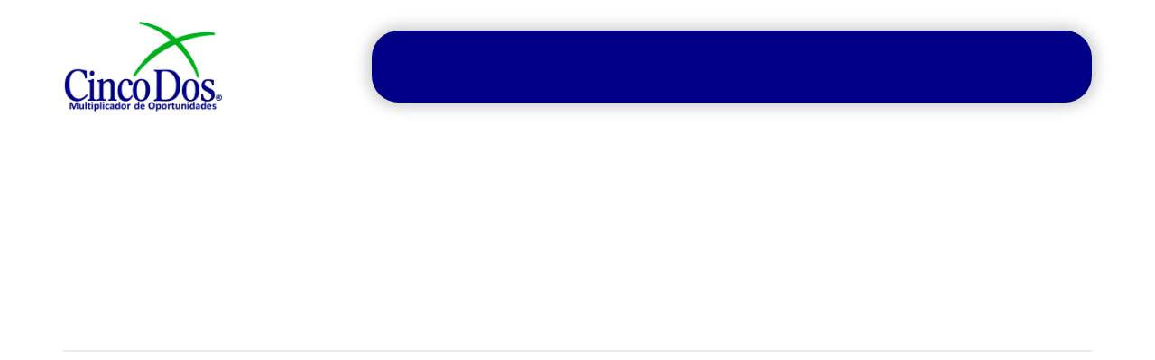

--- FILE ---
content_type: text/html; charset=UTF-8
request_url: https://cincodos.com/aviso-de-privacidad/
body_size: 16518
content:
<!doctype html>
<html lang="es">
<head>
	<meta charset="UTF-8">
		<meta name="viewport" content="width=device-width, initial-scale=1">
	<link rel="profile" href="https://gmpg.org/xfn/11">
	<meta name='robots' content='index, follow, max-image-preview:large, max-snippet:-1, max-video-preview:-1' />

	<!-- This site is optimized with the Yoast SEO plugin v17.8 - https://yoast.com/wordpress/plugins/seo/ -->
	<title>Aviso de privacidad - Cinco Dos - Multiplicador de oportunidades</title>
	<link rel="canonical" href="https://cincodos.com/aviso-de-privacidad/" />
	<meta property="og:locale" content="es_MX" />
	<meta property="og:type" content="article" />
	<meta property="og:title" content="Aviso de privacidad - Cinco Dos - Multiplicador de oportunidades" />
	<meta property="og:description" content="Aviso de Privacidad Cinco Dos Ley de Protección de Datos Personales I. Identidad y domicilio del responsable CINCO DOS S.A. DE C.V. SOFOM E.N.R. (“CINCO DOS”) con domicilio en Av. Anillo Periférico #704 Local 7, Col. San Jemo, C.P.64630, en la ciudad de Monterrey, Nuevo León, es responsable de recabar sus datos personales, del uso [&hellip;]" />
	<meta property="og:url" content="https://cincodos.com/aviso-de-privacidad/" />
	<meta property="og:site_name" content="Cinco Dos - Multiplicador de oportunidades" />
	<meta property="article:modified_time" content="2021-10-19T11:11:09+00:00" />
	<meta name="twitter:card" content="summary_large_image" />
	<meta name="twitter:label1" content="Tiempo de lectura" />
	<meta name="twitter:data1" content="6 minutos" />
	<script type="application/ld+json" class="yoast-schema-graph">{"@context":"https://schema.org","@graph":[{"@type":"WebSite","@id":"https://cincodos.com/#website","url":"https://cincodos.com/","name":"Cinco Dos - Multiplicador de oportunidades","description":"","potentialAction":[{"@type":"SearchAction","target":{"@type":"EntryPoint","urlTemplate":"https://cincodos.com/?s={search_term_string}"},"query-input":"required name=search_term_string"}],"inLanguage":"es"},{"@type":"WebPage","@id":"https://cincodos.com/aviso-de-privacidad/#webpage","url":"https://cincodos.com/aviso-de-privacidad/","name":"Aviso de privacidad - Cinco Dos - Multiplicador de oportunidades","isPartOf":{"@id":"https://cincodos.com/#website"},"datePublished":"2021-07-05T21:13:23+00:00","dateModified":"2021-10-19T11:11:09+00:00","breadcrumb":{"@id":"https://cincodos.com/aviso-de-privacidad/#breadcrumb"},"inLanguage":"es","potentialAction":[{"@type":"ReadAction","target":["https://cincodos.com/aviso-de-privacidad/"]}]},{"@type":"BreadcrumbList","@id":"https://cincodos.com/aviso-de-privacidad/#breadcrumb","itemListElement":[{"@type":"ListItem","position":1,"name":"Inicio","item":"https://cincodos.com/"},{"@type":"ListItem","position":2,"name":"Aviso de privacidad"}]}]}</script>
	<!-- / Yoast SEO plugin. -->


<link rel="alternate" type="application/rss+xml" title="Cinco Dos - Multiplicador de oportunidades &raquo; Feed" href="https://cincodos.com/feed/" />
<link rel="alternate" type="application/rss+xml" title="Cinco Dos - Multiplicador de oportunidades &raquo; RSS de los comentarios" href="https://cincodos.com/comments/feed/" />
<link rel="alternate" title="oEmbed (JSON)" type="application/json+oembed" href="https://cincodos.com/wp-json/oembed/1.0/embed?url=https%3A%2F%2Fcincodos.com%2Faviso-de-privacidad%2F" />
<link rel="alternate" title="oEmbed (XML)" type="text/xml+oembed" href="https://cincodos.com/wp-json/oembed/1.0/embed?url=https%3A%2F%2Fcincodos.com%2Faviso-de-privacidad%2F&#038;format=xml" />
<link rel="stylesheet" type="text/css" href="https://use.typekit.net/tpt5qzm.css"><style id='wp-img-auto-sizes-contain-inline-css' type='text/css'>
img:is([sizes=auto i],[sizes^="auto," i]){contain-intrinsic-size:3000px 1500px}
/*# sourceURL=wp-img-auto-sizes-contain-inline-css */
</style>
<style id='wp-emoji-styles-inline-css' type='text/css'>

	img.wp-smiley, img.emoji {
		display: inline !important;
		border: none !important;
		box-shadow: none !important;
		height: 1em !important;
		width: 1em !important;
		margin: 0 0.07em !important;
		vertical-align: -0.1em !important;
		background: none !important;
		padding: 0 !important;
	}
/*# sourceURL=wp-emoji-styles-inline-css */
</style>
<link rel='stylesheet' id='wp-block-library-css' href='https://cincodos.com/wp-includes/css/dist/block-library/style.min.css?ver=6.9' type='text/css' media='all' />
<style id='global-styles-inline-css' type='text/css'>
:root{--wp--preset--aspect-ratio--square: 1;--wp--preset--aspect-ratio--4-3: 4/3;--wp--preset--aspect-ratio--3-4: 3/4;--wp--preset--aspect-ratio--3-2: 3/2;--wp--preset--aspect-ratio--2-3: 2/3;--wp--preset--aspect-ratio--16-9: 16/9;--wp--preset--aspect-ratio--9-16: 9/16;--wp--preset--color--black: #000000;--wp--preset--color--cyan-bluish-gray: #abb8c3;--wp--preset--color--white: #ffffff;--wp--preset--color--pale-pink: #f78da7;--wp--preset--color--vivid-red: #cf2e2e;--wp--preset--color--luminous-vivid-orange: #ff6900;--wp--preset--color--luminous-vivid-amber: #fcb900;--wp--preset--color--light-green-cyan: #7bdcb5;--wp--preset--color--vivid-green-cyan: #00d084;--wp--preset--color--pale-cyan-blue: #8ed1fc;--wp--preset--color--vivid-cyan-blue: #0693e3;--wp--preset--color--vivid-purple: #9b51e0;--wp--preset--gradient--vivid-cyan-blue-to-vivid-purple: linear-gradient(135deg,rgb(6,147,227) 0%,rgb(155,81,224) 100%);--wp--preset--gradient--light-green-cyan-to-vivid-green-cyan: linear-gradient(135deg,rgb(122,220,180) 0%,rgb(0,208,130) 100%);--wp--preset--gradient--luminous-vivid-amber-to-luminous-vivid-orange: linear-gradient(135deg,rgb(252,185,0) 0%,rgb(255,105,0) 100%);--wp--preset--gradient--luminous-vivid-orange-to-vivid-red: linear-gradient(135deg,rgb(255,105,0) 0%,rgb(207,46,46) 100%);--wp--preset--gradient--very-light-gray-to-cyan-bluish-gray: linear-gradient(135deg,rgb(238,238,238) 0%,rgb(169,184,195) 100%);--wp--preset--gradient--cool-to-warm-spectrum: linear-gradient(135deg,rgb(74,234,220) 0%,rgb(151,120,209) 20%,rgb(207,42,186) 40%,rgb(238,44,130) 60%,rgb(251,105,98) 80%,rgb(254,248,76) 100%);--wp--preset--gradient--blush-light-purple: linear-gradient(135deg,rgb(255,206,236) 0%,rgb(152,150,240) 100%);--wp--preset--gradient--blush-bordeaux: linear-gradient(135deg,rgb(254,205,165) 0%,rgb(254,45,45) 50%,rgb(107,0,62) 100%);--wp--preset--gradient--luminous-dusk: linear-gradient(135deg,rgb(255,203,112) 0%,rgb(199,81,192) 50%,rgb(65,88,208) 100%);--wp--preset--gradient--pale-ocean: linear-gradient(135deg,rgb(255,245,203) 0%,rgb(182,227,212) 50%,rgb(51,167,181) 100%);--wp--preset--gradient--electric-grass: linear-gradient(135deg,rgb(202,248,128) 0%,rgb(113,206,126) 100%);--wp--preset--gradient--midnight: linear-gradient(135deg,rgb(2,3,129) 0%,rgb(40,116,252) 100%);--wp--preset--font-size--small: 13px;--wp--preset--font-size--medium: 20px;--wp--preset--font-size--large: 36px;--wp--preset--font-size--x-large: 42px;--wp--preset--spacing--20: 0.44rem;--wp--preset--spacing--30: 0.67rem;--wp--preset--spacing--40: 1rem;--wp--preset--spacing--50: 1.5rem;--wp--preset--spacing--60: 2.25rem;--wp--preset--spacing--70: 3.38rem;--wp--preset--spacing--80: 5.06rem;--wp--preset--shadow--natural: 6px 6px 9px rgba(0, 0, 0, 0.2);--wp--preset--shadow--deep: 12px 12px 50px rgba(0, 0, 0, 0.4);--wp--preset--shadow--sharp: 6px 6px 0px rgba(0, 0, 0, 0.2);--wp--preset--shadow--outlined: 6px 6px 0px -3px rgb(255, 255, 255), 6px 6px rgb(0, 0, 0);--wp--preset--shadow--crisp: 6px 6px 0px rgb(0, 0, 0);}:where(.is-layout-flex){gap: 0.5em;}:where(.is-layout-grid){gap: 0.5em;}body .is-layout-flex{display: flex;}.is-layout-flex{flex-wrap: wrap;align-items: center;}.is-layout-flex > :is(*, div){margin: 0;}body .is-layout-grid{display: grid;}.is-layout-grid > :is(*, div){margin: 0;}:where(.wp-block-columns.is-layout-flex){gap: 2em;}:where(.wp-block-columns.is-layout-grid){gap: 2em;}:where(.wp-block-post-template.is-layout-flex){gap: 1.25em;}:where(.wp-block-post-template.is-layout-grid){gap: 1.25em;}.has-black-color{color: var(--wp--preset--color--black) !important;}.has-cyan-bluish-gray-color{color: var(--wp--preset--color--cyan-bluish-gray) !important;}.has-white-color{color: var(--wp--preset--color--white) !important;}.has-pale-pink-color{color: var(--wp--preset--color--pale-pink) !important;}.has-vivid-red-color{color: var(--wp--preset--color--vivid-red) !important;}.has-luminous-vivid-orange-color{color: var(--wp--preset--color--luminous-vivid-orange) !important;}.has-luminous-vivid-amber-color{color: var(--wp--preset--color--luminous-vivid-amber) !important;}.has-light-green-cyan-color{color: var(--wp--preset--color--light-green-cyan) !important;}.has-vivid-green-cyan-color{color: var(--wp--preset--color--vivid-green-cyan) !important;}.has-pale-cyan-blue-color{color: var(--wp--preset--color--pale-cyan-blue) !important;}.has-vivid-cyan-blue-color{color: var(--wp--preset--color--vivid-cyan-blue) !important;}.has-vivid-purple-color{color: var(--wp--preset--color--vivid-purple) !important;}.has-black-background-color{background-color: var(--wp--preset--color--black) !important;}.has-cyan-bluish-gray-background-color{background-color: var(--wp--preset--color--cyan-bluish-gray) !important;}.has-white-background-color{background-color: var(--wp--preset--color--white) !important;}.has-pale-pink-background-color{background-color: var(--wp--preset--color--pale-pink) !important;}.has-vivid-red-background-color{background-color: var(--wp--preset--color--vivid-red) !important;}.has-luminous-vivid-orange-background-color{background-color: var(--wp--preset--color--luminous-vivid-orange) !important;}.has-luminous-vivid-amber-background-color{background-color: var(--wp--preset--color--luminous-vivid-amber) !important;}.has-light-green-cyan-background-color{background-color: var(--wp--preset--color--light-green-cyan) !important;}.has-vivid-green-cyan-background-color{background-color: var(--wp--preset--color--vivid-green-cyan) !important;}.has-pale-cyan-blue-background-color{background-color: var(--wp--preset--color--pale-cyan-blue) !important;}.has-vivid-cyan-blue-background-color{background-color: var(--wp--preset--color--vivid-cyan-blue) !important;}.has-vivid-purple-background-color{background-color: var(--wp--preset--color--vivid-purple) !important;}.has-black-border-color{border-color: var(--wp--preset--color--black) !important;}.has-cyan-bluish-gray-border-color{border-color: var(--wp--preset--color--cyan-bluish-gray) !important;}.has-white-border-color{border-color: var(--wp--preset--color--white) !important;}.has-pale-pink-border-color{border-color: var(--wp--preset--color--pale-pink) !important;}.has-vivid-red-border-color{border-color: var(--wp--preset--color--vivid-red) !important;}.has-luminous-vivid-orange-border-color{border-color: var(--wp--preset--color--luminous-vivid-orange) !important;}.has-luminous-vivid-amber-border-color{border-color: var(--wp--preset--color--luminous-vivid-amber) !important;}.has-light-green-cyan-border-color{border-color: var(--wp--preset--color--light-green-cyan) !important;}.has-vivid-green-cyan-border-color{border-color: var(--wp--preset--color--vivid-green-cyan) !important;}.has-pale-cyan-blue-border-color{border-color: var(--wp--preset--color--pale-cyan-blue) !important;}.has-vivid-cyan-blue-border-color{border-color: var(--wp--preset--color--vivid-cyan-blue) !important;}.has-vivid-purple-border-color{border-color: var(--wp--preset--color--vivid-purple) !important;}.has-vivid-cyan-blue-to-vivid-purple-gradient-background{background: var(--wp--preset--gradient--vivid-cyan-blue-to-vivid-purple) !important;}.has-light-green-cyan-to-vivid-green-cyan-gradient-background{background: var(--wp--preset--gradient--light-green-cyan-to-vivid-green-cyan) !important;}.has-luminous-vivid-amber-to-luminous-vivid-orange-gradient-background{background: var(--wp--preset--gradient--luminous-vivid-amber-to-luminous-vivid-orange) !important;}.has-luminous-vivid-orange-to-vivid-red-gradient-background{background: var(--wp--preset--gradient--luminous-vivid-orange-to-vivid-red) !important;}.has-very-light-gray-to-cyan-bluish-gray-gradient-background{background: var(--wp--preset--gradient--very-light-gray-to-cyan-bluish-gray) !important;}.has-cool-to-warm-spectrum-gradient-background{background: var(--wp--preset--gradient--cool-to-warm-spectrum) !important;}.has-blush-light-purple-gradient-background{background: var(--wp--preset--gradient--blush-light-purple) !important;}.has-blush-bordeaux-gradient-background{background: var(--wp--preset--gradient--blush-bordeaux) !important;}.has-luminous-dusk-gradient-background{background: var(--wp--preset--gradient--luminous-dusk) !important;}.has-pale-ocean-gradient-background{background: var(--wp--preset--gradient--pale-ocean) !important;}.has-electric-grass-gradient-background{background: var(--wp--preset--gradient--electric-grass) !important;}.has-midnight-gradient-background{background: var(--wp--preset--gradient--midnight) !important;}.has-small-font-size{font-size: var(--wp--preset--font-size--small) !important;}.has-medium-font-size{font-size: var(--wp--preset--font-size--medium) !important;}.has-large-font-size{font-size: var(--wp--preset--font-size--large) !important;}.has-x-large-font-size{font-size: var(--wp--preset--font-size--x-large) !important;}
/*# sourceURL=global-styles-inline-css */
</style>

<style id='classic-theme-styles-inline-css' type='text/css'>
/*! This file is auto-generated */
.wp-block-button__link{color:#fff;background-color:#32373c;border-radius:9999px;box-shadow:none;text-decoration:none;padding:calc(.667em + 2px) calc(1.333em + 2px);font-size:1.125em}.wp-block-file__button{background:#32373c;color:#fff;text-decoration:none}
/*# sourceURL=/wp-includes/css/classic-themes.min.css */
</style>
<link rel='stylesheet' id='hello-elementor-css' href='https://cincodos.com/wp-content/themes/hello-elementor/style.min.css?ver=2.4.2' type='text/css' media='all' />
<link rel='stylesheet' id='hello-elementor-theme-style-css' href='https://cincodos.com/wp-content/themes/hello-elementor/theme.min.css?ver=2.4.2' type='text/css' media='all' />
<link rel='stylesheet' id='elementor-icons-css' href='https://cincodos.com/wp-content/plugins/elementor/assets/lib/eicons/css/elementor-icons.min.css?ver=5.13.0' type='text/css' media='all' />
<link rel='stylesheet' id='elementor-frontend-css' href='https://cincodos.com/wp-content/plugins/elementor/assets/css/frontend.min.css?ver=3.5.3' type='text/css' media='all' />
<link rel='stylesheet' id='elementor-post-8-css' href='https://cincodos.com/wp-content/uploads/elementor/css/post-8.css?ver=1641238232' type='text/css' media='all' />
<link rel='stylesheet' id='elementor-pro-css' href='https://cincodos.com/wp-content/plugins/elementor-pro/assets/css/frontend.min.css?ver=3.5.2' type='text/css' media='all' />
<link rel='stylesheet' id='font-awesome-5-all-css' href='https://cincodos.com/wp-content/plugins/elementor/assets/lib/font-awesome/css/all.min.css?ver=4.8.0' type='text/css' media='all' />
<link rel='stylesheet' id='font-awesome-4-shim-css' href='https://cincodos.com/wp-content/plugins/elementor/assets/lib/font-awesome/css/v4-shims.min.css?ver=3.5.3' type='text/css' media='all' />
<link rel='stylesheet' id='elementor-post-25-css' href='https://cincodos.com/wp-content/uploads/elementor/css/post-25.css?ver=1641337407' type='text/css' media='all' />
<link rel='stylesheet' id='elementor-post-97-css' href='https://cincodos.com/wp-content/uploads/elementor/css/post-97.css?ver=1641238232' type='text/css' media='all' />
<link rel='stylesheet' id='elementor-post-38-css' href='https://cincodos.com/wp-content/uploads/elementor/css/post-38.css?ver=1662564437' type='text/css' media='all' />
<link rel='stylesheet' id='elementor-post-378-css' href='https://cincodos.com/wp-content/uploads/elementor/css/post-378.css?ver=1641238460' type='text/css' media='all' />
<link rel='stylesheet' id='elementor-post-126-css' href='https://cincodos.com/wp-content/uploads/elementor/css/post-126.css?ver=1641238234' type='text/css' media='all' />
<link rel='stylesheet' id='ecs-styles-css' href='https://cincodos.com/wp-content/plugins/ele-custom-skin/assets/css/ecs-style.css?ver=3.1.4' type='text/css' media='all' />
<link rel='stylesheet' id='elementor-post-268-css' href='https://cincodos.com/wp-content/uploads/elementor/css/post-268.css?ver=1641469687' type='text/css' media='all' />
<link rel='stylesheet' id='elementor-post-404-css' href='https://cincodos.com/wp-content/uploads/elementor/css/post-404.css?ver=1627965332' type='text/css' media='all' />
<link rel='stylesheet' id='elementor-icons-shared-0-css' href='https://cincodos.com/wp-content/plugins/elementor/assets/lib/font-awesome/css/fontawesome.min.css?ver=5.15.3' type='text/css' media='all' />
<link rel='stylesheet' id='elementor-icons-fa-solid-css' href='https://cincodos.com/wp-content/plugins/elementor/assets/lib/font-awesome/css/solid.min.css?ver=5.15.3' type='text/css' media='all' />
<script type="text/javascript" src="https://cincodos.com/wp-content/plugins/elementor/assets/lib/font-awesome/js/v4-shims.min.js?ver=3.5.3" id="font-awesome-4-shim-js"></script>
<script type="text/javascript" src="https://cincodos.com/wp-includes/js/jquery/jquery.min.js?ver=3.7.1" id="jquery-core-js"></script>
<script type="text/javascript" src="https://cincodos.com/wp-includes/js/jquery/jquery-migrate.min.js?ver=3.4.1" id="jquery-migrate-js"></script>
<script type="text/javascript" id="ecs_ajax_load-js-extra">
/* <![CDATA[ */
var ecs_ajax_params = {"ajaxurl":"https://cincodos.com/wp-admin/admin-ajax.php","posts":"{\"page\":0,\"pagename\":\"aviso-de-privacidad\",\"error\":\"\",\"m\":\"\",\"p\":0,\"post_parent\":\"\",\"subpost\":\"\",\"subpost_id\":\"\",\"attachment\":\"\",\"attachment_id\":0,\"name\":\"aviso-de-privacidad\",\"page_id\":0,\"second\":\"\",\"minute\":\"\",\"hour\":\"\",\"day\":0,\"monthnum\":0,\"year\":0,\"w\":0,\"category_name\":\"\",\"tag\":\"\",\"cat\":\"\",\"tag_id\":\"\",\"author\":\"\",\"author_name\":\"\",\"feed\":\"\",\"tb\":\"\",\"paged\":0,\"meta_key\":\"\",\"meta_value\":\"\",\"preview\":\"\",\"s\":\"\",\"sentence\":\"\",\"title\":\"\",\"fields\":\"all\",\"menu_order\":\"\",\"embed\":\"\",\"category__in\":[],\"category__not_in\":[],\"category__and\":[],\"post__in\":[],\"post__not_in\":[],\"post_name__in\":[],\"tag__in\":[],\"tag__not_in\":[],\"tag__and\":[],\"tag_slug__in\":[],\"tag_slug__and\":[],\"post_parent__in\":[],\"post_parent__not_in\":[],\"author__in\":[],\"author__not_in\":[],\"search_columns\":[],\"post_type\":[\"post\",\"page\",\"e-landing-page\"],\"ignore_sticky_posts\":false,\"suppress_filters\":false,\"cache_results\":true,\"update_post_term_cache\":true,\"update_menu_item_cache\":false,\"lazy_load_term_meta\":true,\"update_post_meta_cache\":true,\"posts_per_page\":10,\"nopaging\":false,\"comments_per_page\":\"50\",\"no_found_rows\":false,\"order\":\"DESC\"}"};
//# sourceURL=ecs_ajax_load-js-extra
/* ]]> */
</script>
<script type="text/javascript" src="https://cincodos.com/wp-content/plugins/ele-custom-skin/assets/js/ecs_ajax_pagination.js?ver=3.1.4" id="ecs_ajax_load-js"></script>
<script type="text/javascript" src="https://cincodos.com/wp-content/plugins/ele-custom-skin/assets/js/ecs.js?ver=3.1.4" id="ecs-script-js"></script>
<link rel="https://api.w.org/" href="https://cincodos.com/wp-json/" /><link rel="alternate" title="JSON" type="application/json" href="https://cincodos.com/wp-json/wp/v2/pages/25" /><link rel="EditURI" type="application/rsd+xml" title="RSD" href="https://cincodos.com/xmlrpc.php?rsd" />
<meta name="generator" content="WordPress 6.9" />
<link rel='shortlink' href='https://cincodos.com/?p=25' />
<link rel="icon" href="https://cincodos.com/wp-content/uploads/2021/07/cropped-favicon-1-32x32.png" sizes="32x32" />
<link rel="icon" href="https://cincodos.com/wp-content/uploads/2021/07/cropped-favicon-1-192x192.png" sizes="192x192" />
<link rel="apple-touch-icon" href="https://cincodos.com/wp-content/uploads/2021/07/cropped-favicon-1-180x180.png" />
<meta name="msapplication-TileImage" content="https://cincodos.com/wp-content/uploads/2021/07/cropped-favicon-1-270x270.png" />
<link rel='stylesheet' id='e-animations-css' href='https://cincodos.com/wp-content/plugins/elementor/assets/lib/animations/animations.min.css?ver=3.5.3' type='text/css' media='all' />
</head>
<body data-rsssl=1 class="wp-singular page-template page-template-elementor_header_footer page page-id-25 wp-theme-hello-elementor elementor-default elementor-template-full-width elementor-kit-8 elementor-page elementor-page-25">

		<div data-elementor-type="header" data-elementor-id="97" class="elementor elementor-97 elementor-location-header" data-elementor-settings="[]">
		<div class="elementor-section-wrap">
					<section class="elementor-section elementor-top-section elementor-element elementor-element-4f9b01f elementor-hidden-tablet elementor-hidden-phone elementor-section-boxed elementor-section-height-default elementor-section-height-default" data-id="4f9b01f" data-element_type="section">
						<div class="elementor-container elementor-column-gap-default">
					<div class="elementor-column elementor-col-50 elementor-top-column elementor-element elementor-element-32d4798" data-id="32d4798" data-element_type="column">
			<div class="elementor-widget-wrap elementor-element-populated">
								<div class="elementor-element elementor-element-d4b8484 elementor-widget elementor-widget-image" data-id="d4b8484" data-element_type="widget" data-widget_type="image.default">
				<div class="elementor-widget-container">
																<a href="https://cincodos.com/">
							<img width="768" height="432" src="https://cincodos.com/wp-content/uploads/2021/07/cinco-dos-multiplicador-de-oportunidades-logo.gif" class="attachment-large size-large" alt="Cinco Dos - Multiplicador de Oportunidades" />								</a>
															</div>
				</div>
					</div>
		</div>
				<div class="elementor-column elementor-col-50 elementor-top-column elementor-element elementor-element-40c3167" data-id="40c3167" data-element_type="column">
			<div class="elementor-widget-wrap elementor-element-populated">
								<div class="elementor-element elementor-element-02a027d elementor-nav-menu__align-center menu-principal elementor-nav-menu--dropdown-tablet elementor-nav-menu__text-align-aside elementor-nav-menu--toggle elementor-nav-menu--burger elementor-widget elementor-widget-nav-menu" data-id="02a027d" data-element_type="widget" data-settings="{&quot;layout&quot;:&quot;horizontal&quot;,&quot;submenu_icon&quot;:{&quot;value&quot;:&quot;&lt;i class=\&quot;fas fa-caret-down\&quot;&gt;&lt;\/i&gt;&quot;,&quot;library&quot;:&quot;fa-solid&quot;},&quot;toggle&quot;:&quot;burger&quot;}" data-widget_type="nav-menu.default">
				<div class="elementor-widget-container">
						<nav migration_allowed="1" migrated="0" role="navigation" class="elementor-nav-menu--main elementor-nav-menu__container elementor-nav-menu--layout-horizontal e--pointer-background e--animation-fade">
				<ul id="menu-1-02a027d" class="elementor-nav-menu"><li class="menu-item menu-item-type-post_type menu-item-object-page menu-item-home menu-item-92"><a href="https://cincodos.com/" class="elementor-item">Inicio</a></li>
<li class="menu-item menu-item-type-post_type menu-item-object-page menu-item-94"><a href="https://cincodos.com/conocenos/" class="elementor-item">Conócenos</a></li>
<li class="menu-item menu-item-type-post_type menu-item-object-page menu-item-96"><a href="https://cincodos.com/producto/" class="elementor-item">Producto</a></li>
<li class="menu-item menu-item-type-post_type menu-item-object-page menu-item-91"><a href="https://cincodos.com/blog/" class="elementor-item">Blog</a></li>
<li class="menu-item menu-item-type-post_type menu-item-object-page menu-item-95"><a href="https://cincodos.com/contacto/" class="elementor-item">Contacto</a></li>
</ul>			</nav>
					<div class="elementor-menu-toggle" role="button" tabindex="0" aria-label="Menu Toggle" aria-expanded="false">
			<i aria-hidden="true" role="presentation" class="elementor-menu-toggle__icon--open eicon-menu-bar"></i><i aria-hidden="true" role="presentation" class="elementor-menu-toggle__icon--close eicon-close"></i>			<span class="elementor-screen-only">Menu</span>
		</div>
			<nav class="elementor-nav-menu--dropdown elementor-nav-menu__container" role="navigation" aria-hidden="true">
				<ul id="menu-2-02a027d" class="elementor-nav-menu"><li class="menu-item menu-item-type-post_type menu-item-object-page menu-item-home menu-item-92"><a href="https://cincodos.com/" class="elementor-item" tabindex="-1">Inicio</a></li>
<li class="menu-item menu-item-type-post_type menu-item-object-page menu-item-94"><a href="https://cincodos.com/conocenos/" class="elementor-item" tabindex="-1">Conócenos</a></li>
<li class="menu-item menu-item-type-post_type menu-item-object-page menu-item-96"><a href="https://cincodos.com/producto/" class="elementor-item" tabindex="-1">Producto</a></li>
<li class="menu-item menu-item-type-post_type menu-item-object-page menu-item-91"><a href="https://cincodos.com/blog/" class="elementor-item" tabindex="-1">Blog</a></li>
<li class="menu-item menu-item-type-post_type menu-item-object-page menu-item-95"><a href="https://cincodos.com/contacto/" class="elementor-item" tabindex="-1">Contacto</a></li>
</ul>			</nav>
				</div>
				</div>
					</div>
		</div>
							</div>
		</section>
				<section class="elementor-section elementor-top-section elementor-element elementor-element-0bed489 elementor-hidden-desktop elementor-section-boxed elementor-section-height-default elementor-section-height-default" data-id="0bed489" data-element_type="section">
						<div class="elementor-container elementor-column-gap-default">
					<div class="elementor-column elementor-col-50 elementor-top-column elementor-element elementor-element-d2fb7f6" data-id="d2fb7f6" data-element_type="column">
			<div class="elementor-widget-wrap elementor-element-populated">
								<div class="elementor-element elementor-element-8f4a0aa elementor-widget elementor-widget-image" data-id="8f4a0aa" data-element_type="widget" data-widget_type="image.default">
				<div class="elementor-widget-container">
																<a href="https://cincodos.com/">
							<img width="768" height="432" src="https://cincodos.com/wp-content/uploads/2021/07/cinco-dos-multiplicador-de-oportunidades-logo.gif" class="attachment-large size-large" alt="Cinco Dos - Multiplicador de Oportunidades" />								</a>
															</div>
				</div>
					</div>
		</div>
				<div class="elementor-column elementor-col-50 elementor-top-column elementor-element elementor-element-72caee5" data-id="72caee5" data-element_type="column">
			<div class="elementor-widget-wrap elementor-element-populated">
								<div class="elementor-element elementor-element-9f37a8c elementor-view-default elementor-widget elementor-widget-icon" data-id="9f37a8c" data-element_type="widget" data-widget_type="icon.default">
				<div class="elementor-widget-container">
					<div class="elementor-icon-wrapper">
			<a class="elementor-icon" href="#elementor-action%3Aaction%3Dpopup%3Aopen%26settings%3DeyJpZCI6IjEyNiIsInRvZ2dsZSI6ZmFsc2V9">
			<i aria-hidden="true" class="fas fa-bars"></i>			</a>
		</div>
				</div>
				</div>
					</div>
		</div>
							</div>
		</section>
				</div>
		</div>
				<div data-elementor-type="wp-page" data-elementor-id="25" class="elementor elementor-25" data-elementor-settings="[]">
							<div class="elementor-section-wrap">
							<section class="elementor-section elementor-top-section elementor-element elementor-element-fa7494a contenido elementor-section-boxed elementor-section-height-default elementor-section-height-default" data-id="fa7494a" data-element_type="section">
						<div class="elementor-container elementor-column-gap-default">
					<div class="elementor-column elementor-col-100 elementor-top-column elementor-element elementor-element-d02f705" data-id="d02f705" data-element_type="column">
			<div class="elementor-widget-wrap elementor-element-populated">
								<div class="elementor-element elementor-element-51d3b34 elementor-widget elementor-widget-heading" data-id="51d3b34" data-element_type="widget" data-widget_type="heading.default">
				<div class="elementor-widget-container">
			<h1 class="elementor-heading-title elementor-size-default">Aviso de Privacidad Cinco Dos</h1>		</div>
				</div>
				<div class="elementor-element elementor-element-c95d22e ultimo elementor-widget elementor-widget-text-editor" data-id="c95d22e" data-element_type="widget" data-widget_type="text-editor.default">
				<div class="elementor-widget-container">
							<p><b>Ley de Protección de Datos Personales</b></p>						</div>
				</div>
				<div class="elementor-element elementor-element-b82262f elementor-widget-divider--view-line elementor-widget elementor-widget-divider" data-id="b82262f" data-element_type="widget" data-widget_type="divider.default">
				<div class="elementor-widget-container">
					<div class="elementor-divider">
			<span class="elementor-divider-separator">
						</span>
		</div>
				</div>
				</div>
				<div class="elementor-element elementor-element-490e741 elementor-widget elementor-widget-heading" data-id="490e741" data-element_type="widget" data-widget_type="heading.default">
				<div class="elementor-widget-container">
			<h2 class="elementor-heading-title elementor-size-default">I. Identidad y domicilio del responsable</h2>		</div>
				</div>
				<div class="elementor-element elementor-element-8a822a2 elementor-widget elementor-widget-text-editor" data-id="8a822a2" data-element_type="widget" data-widget_type="text-editor.default">
				<div class="elementor-widget-container">
							<p>CINCO DOS S.A. DE C.V. SOFOM E.N.R. (“CINCO DOS”) con domicilio en Av. Anillo Periférico #704 Local 7, Col. San Jemo, C.P.64630, en la ciudad de Monterrey, Nuevo León, es responsable de recabar sus datos personales, del uso y protección que se le dé a los mismos, al respecto le informamos lo siguiente:</p>						</div>
				</div>
				<div class="elementor-element elementor-element-1d9ff81 elementor-widget elementor-widget-heading" data-id="1d9ff81" data-element_type="widget" data-widget_type="heading.default">
				<div class="elementor-widget-container">
			<h2 class="elementor-heading-title elementor-size-default">II. Finalidad del tratamiento de sus datos personales</h2>		</div>
				</div>
				<div class="elementor-element elementor-element-e473308 elementor-widget elementor-widget-text-editor" data-id="e473308" data-element_type="widget" data-widget_type="text-editor.default">
				<div class="elementor-widget-container">
							<p>“CINCO DOS”, podrá recabar sus datos personales cuando usted nos los proporcione directamente por medio del personal de “CINCO DOS” con motivo del trabajo que desempeñan y/o cuando visite nuestro sitio de Internet.</p>						</div>
				</div>
				<div class="elementor-element elementor-element-405c197 elementor-widget elementor-widget-text-editor" data-id="405c197" data-element_type="widget" data-widget_type="text-editor.default">
				<div class="elementor-widget-container">
							<p>Dentro de los datos personales sensibles que “CINCO DOS” podría solicitar al titular se encuentran los siguientes: nombre, domicilio, números telefónicos, ocupación, fecha y lugar de nacimiento, clave de identificación, Registro Federal de Contribuyentes (RFC) y Clave Única de Registro de Población (CURP). Los datos personales que recabamos de usted, se utilizarán de manera responsable para las siguientes finalidades, que son necesarias para la entrega y prestación de nuestros producto(s) y/o servicio(s) de crédito:</p>						</div>
				</div>
				<div class="elementor-element elementor-element-3ed7553 elementor-widget elementor-widget-text-editor" data-id="3ed7553" data-element_type="widget" data-widget_type="text-editor.default">
				<div class="elementor-widget-container">
							<ol type="A"><li>Para identificar, verificar y validar su identidad y la legitimidad de la información y documentos que proporcione como propios.</li><li>Para efectuar la y/o las consultas en las Sociedades de Información de Crediticia de la información e historial crediticio del solicitante de los servicio(s) y/o producto(s) de crédito.</li><li>Reportar información a las autoridades correspondientes con relación a su crédito.</li><li>Integrar y actualizar su expediente.</li><li>Evaluar la calidad de servicio que brindamos y así poder informarle de cambios o nuevos servicios o productos.</li><li>Registro de su información para mantener nuestras Bases de Datos actualizadas y de esta manera administrar, operar y dar seguimiento a los producto(s) y/o servicio(s) que solicita y contrata a “CINCO DOS”.</li><li>Uso de sitio web para realizar solicitud de información, dudas, aclaraciones y sugerencias acerca nuestros producto(s) y/o servicio(s).</li><li>Conservar su información para el cumplimiento de las disposiciones legales y requerimientos de diversas autoridades y/o entidades regulatorias.</li><li>Para efectuar la cobranza extrajudicial y/o judicial del Contrato relacionado con su crédito.</li></ol>						</div>
				</div>
				<div class="elementor-element elementor-element-c89cd96 elementor-widget elementor-widget-text-editor" data-id="c89cd96" data-element_type="widget" data-widget_type="text-editor.default">
				<div class="elementor-widget-container">
							<p>Adicional, su información personal se utilizara para realizar encuestas de satisfacción, lo anterior no es necesario para la entrega y prestación de nuestros productos(s) y/o servicio(s) de crédito, pero si para brindarle un mejor servicio.</p>						</div>
				</div>
				<div class="elementor-element elementor-element-5313bb4 elementor-widget elementor-widget-heading" data-id="5313bb4" data-element_type="widget" data-widget_type="heading.default">
				<div class="elementor-widget-container">
			<h2 class="elementor-heading-title elementor-size-default">III. Datos personales que utilizaremos</h2>		</div>
				</div>
				<div class="elementor-element elementor-element-5e59c38 elementor-widget elementor-widget-text-editor" data-id="5e59c38" data-element_type="widget" data-widget_type="text-editor.default">
				<div class="elementor-widget-container">
							<p>Para cumplir con las finalidades descritas en el presente aviso de privacidad, “CINCO DOS” podrá requerirle los siguientes datos personales: Apellido Paterno, Apellido Materno, Nombre, Género, Fecha de Nacimiento, Entidad Federativa de Nacimiento, País de Nacimiento, Nacionalidad, Ocupación, Profesión, Actividad o Giro de su negocio, Domicilio Particular, origen de los recursos con los que se va a liquidar el crédito solicitado, destino de los recursos obtenidos del crédito, Número de serie de su Firma Electrónica Avanzada en su caso, correo electrónico, CURP, RFC y de manera adicional datos del cónyuge.</p>						</div>
				</div>
				<div class="elementor-element elementor-element-4310fab elementor-widget elementor-widget-heading" data-id="4310fab" data-element_type="widget" data-widget_type="heading.default">
				<div class="elementor-widget-container">
			<h2 class="elementor-heading-title elementor-size-default">IV. Mecanismos de uso y divulgación de información</h2>		</div>
				</div>
				<div class="elementor-element elementor-element-77a000e elementor-widget elementor-widget-text-editor" data-id="77a000e" data-element_type="widget" data-widget_type="text-editor.default">
				<div class="elementor-widget-container">
							<p>Los datos personales y no sensibles proporcionados por el Titular serán usados de manera confidencial, toda base de datos es manejada por el personal de ”CINCO DOS” de acuerdo a las políticas institucionales.</p>						</div>
				</div>
				<div class="elementor-element elementor-element-18ea685 elementor-widget elementor-widget-text-editor" data-id="18ea685" data-element_type="widget" data-widget_type="text-editor.default">
				<div class="elementor-widget-container">
							<p>La información personal entregada a “CINCO DOS” será protegida y almacenada con los medios tecnológicos adecuados y seguros a efecto de este aviso, evitar mal uso, alteración, acceso no autorizado y/o robo. Solo tienen acceso a sus datos personales aquellas personas que firman una responsiva de privacidad y asumen el compromiso de mantener la información con estricta confiabilidad.</p>						</div>
				</div>
				<div class="elementor-element elementor-element-b41f9fb elementor-widget elementor-widget-heading" data-id="b41f9fb" data-element_type="widget" data-widget_type="heading.default">
				<div class="elementor-widget-container">
			<h2 class="elementor-heading-title elementor-size-default">V. Medios para ejercer los derechos de acceso, rectificación, cancelación u oposición de sus datos personales</h2>		</div>
				</div>
				<div class="elementor-element elementor-element-c0d674d elementor-widget elementor-widget-text-editor" data-id="c0d674d" data-element_type="widget" data-widget_type="text-editor.default">
				<div class="elementor-widget-container">
							El Titular puede ejercer sus derechos ARCO (Acceso, Rectificaciones, Cancelación y Oposición) cuando lo desee, contactando al personal de Cinco Dos en el citado domicilio anteriormente o enviando un correo electrónico a <a href="/cdn-cgi/l/email-protection#c5a4b1a0aba6acaaaba4a6a9aca0abb1a0b685a6acaba6aaa1aab6eba6aaa8"><span class="__cf_email__" data-cfemail="c5a4b1a0aba6acaaaba4a6a9aca0abb1a0b685a6acaba6aaa1aab6eba6aaa8">[email&#160;protected]</span></a> con la información siguiente: Nombre y domicilio Titular, documentos que certifiquen su identidad, descripción clara y precisa del derecho que desea ejercer y documento que provee la localización de los datos personales. Una vez recibida la solicitud, tendremos un plazo máximo de 20 (veinte) días naturales para dar respuesta a la petición. Dicha respuesta será puesta a disposición del cliente en la sucursal de “CINCO DOS” donde se hubiere presentado la solicitud, para mayor información, favor de comunicarse a la línea telefónica 800 500 5252.						</div>
				</div>
				<div class="elementor-element elementor-element-0740c4e elementor-widget elementor-widget-text-editor" data-id="0740c4e" data-element_type="widget" data-widget_type="text-editor.default">
				<div class="elementor-widget-container">
							<p>Usted puede revocar el consentimiento que, en su caso, nos haya otorgado para el tratamiento de sus datos personales. Sin embargo, es importante que tenga en cuenta que no en todos los casos se podrá atender su solicitud o concluir el uso de forma inmediata, ya que es posible que por alguna obligación legal se requiera seguir tratando sus datos personales. Asimismo, usted deberá considerar que para ciertos fines, la revocación de su consentimiento implicará que “CINCO DOS“ no pueda seguir prestando el servicio y/o producto de crédito que solicitó, o la conclusión de su relación con “CINCO DOS”.</p>						</div>
				</div>
				<div class="elementor-element elementor-element-90ce36a elementor-widget elementor-widget-heading" data-id="90ce36a" data-element_type="widget" data-widget_type="heading.default">
				<div class="elementor-widget-container">
			<h2 class="elementor-heading-title elementor-size-default">VI. Transferencia de datos personales</h2>		</div>
				</div>
				<div class="elementor-element elementor-element-32aba54 elementor-widget elementor-widget-text-editor" data-id="32aba54" data-element_type="widget" data-widget_type="text-editor.default">
				<div class="elementor-widget-container">
							<p>Le informamos que sus datos personales pueden ser compartidos, transferidos y tratados dentro y fuera del territorio de los Estados Unidos Mexicanos, por personas distintas a esta empresa en el siguiente supuesto:</p>						</div>
				</div>
				<div class="elementor-element elementor-element-107a396 elementor-widget elementor-widget-text-editor" data-id="107a396" data-element_type="widget" data-widget_type="text-editor.default">
				<div class="elementor-widget-container">
							<ul><li>Para la obtención de líneas de crédito bancarias, fideicomisos o alguna otra forma de fondeo que solicite “CINCO DOS”.</li><li>Para cumplir con los requerimientos de información solicitados por diversas autoridades regulatorias.</li></ul>						</div>
				</div>
				<div class="elementor-element elementor-element-ef7c3d9 elementor-widget elementor-widget-heading" data-id="ef7c3d9" data-element_type="widget" data-widget_type="heading.default">
				<div class="elementor-widget-container">
			<h2 class="elementor-heading-title elementor-size-default">VII. Delimitación del uso o divulgación de su información personal</h2>		</div>
				</div>
				<div class="elementor-element elementor-element-9175bcf elementor-widget elementor-widget-text-editor" data-id="9175bcf" data-element_type="widget" data-widget_type="text-editor.default">
				<div class="elementor-widget-container">
							Usted puede limitar el uso y divulgación de su información personal, deberá presentar la solicitud respectiva en el citado domicilio anteriormente o enviando un correo electrónico a <a href="/cdn-cgi/l/email-protection#abcadfcec5c8c2c4c5cac8c7c2cec5dfced8ebc8c2c5c8c4cfc4d885c8c4c6"><span class="__cf_email__" data-cfemail="107164757e73797f7e71737c79757e6475635073797e737f747f633e737f7d">[email&#160;protected]</span></a>, esto tiene por objeto registrar su negativa al tratamiento de sus datos personales para fines estadísticos y medir la calidad del servicio.						</div>
				</div>
				<div class="elementor-element elementor-element-0d1ec2f elementor-widget elementor-widget-heading" data-id="0d1ec2f" data-element_type="widget" data-widget_type="heading.default">
				<div class="elementor-widget-container">
			<h2 class="elementor-heading-title elementor-size-default">VIII. Uso de tecnologías de rastreo en nuestro sitio de Internet</h2>		</div>
				</div>
				<div class="elementor-element elementor-element-18d585e elementor-widget elementor-widget-text-editor" data-id="18d585e" data-element_type="widget" data-widget_type="text-editor.default">
				<div class="elementor-widget-container">
							<p>“CINCO DOS” utiliza cookies y otras tecnologías para facilitar la navegación en el sitio www.cincodos.com , a través las cookies es posible recuperar información que se almacena en el navegador utilizado por los usuarios o visitantes del sitio web que permiten monitorear su comportamiento como usuario y guardar sus preferencias personales para brindarle una mejor experiencia de navegación. Los datos personales que obtenemos de estas tecnologías de rastreo son las siguientes: Horario y tiempo de navegación en nuestra página de Internet, secciones consultadas, y páginas de Internet previamente consultadas a la nuestra. Le informamos que sus datos personales que se obtienen a través de estas tecnologías no se comparten con terceros; estas tecnologías podrán deshabilitarse de acuerdo al navegador utilizado. Le sugerimos consultar la sección de ayuda de su navegador para saber cómo cambiar la configuración sobre aceptación o rechazo de cookies. Aún y cuando configure su navegador para rechazar todas las cookies o rechace expresamente las cookies de www.cincodoscom usted podrá seguir navegando por el sitio web con el único inconveniente de no poder disfrutar de las funcionalidades del sitio que requieran la instalación de alguna de ellas.</p>						</div>
				</div>
				<div class="elementor-element elementor-element-21deb66 elementor-widget elementor-widget-heading" data-id="21deb66" data-element_type="widget" data-widget_type="heading.default">
				<div class="elementor-widget-container">
			<h2 class="elementor-heading-title elementor-size-default">IX. Modificaciones, actualizaciones y/o cambios del Aviso de Privacidad</h2>		</div>
				</div>
				<div class="elementor-element elementor-element-afb0492 elementor-widget elementor-widget-text-editor" data-id="afb0492" data-element_type="widget" data-widget_type="text-editor.default">
				<div class="elementor-widget-container">
							<p>“CINCO DOS”, se reserva el derecho de efectuar en cualquier momento modificaciones o actualizaciones al presente aviso de privacidad, para la atención de novedades legislativas o jurisprudenciales, políticas internas, nuevos requerimientos para la prestación u ofrecimiento de nuestros producto(s) y/o servicio(s) de crédito y prácticas del mercado. Las actualizaciones correspondientes serán comunicadas al titular a través de su sitio de internet www.cincodos.com y/o anuncios visibles en nuestras sucursales.</p>						</div>
				</div>
				<div class="elementor-element elementor-element-d17f7ab elementor-widget elementor-widget-heading" data-id="d17f7ab" data-element_type="widget" data-widget_type="heading.default">
				<div class="elementor-widget-container">
			<h2 class="elementor-heading-title elementor-size-default">Consentimiento</h2>		</div>
				</div>
				<div class="elementor-element elementor-element-c7fe377 ultimo elementor-widget elementor-widget-text-editor" data-id="c7fe377" data-element_type="widget" data-widget_type="text-editor.default">
				<div class="elementor-widget-container">
							<p>Si usted no manifiesta su oposición para que sus datos personales sensibles sean transferidos, se entenderá que ha otorgado su consentimiento para ello y ha leído, entendido y acordado los términos antes expuestos.</p>						</div>
				</div>
					</div>
		</div>
							</div>
		</section>
						</div>
					</div>
				<div data-elementor-type="footer" data-elementor-id="38" class="elementor elementor-38 elementor-location-footer" data-elementor-settings="[]">
		<div class="elementor-section-wrap">
					<section class="elementor-section elementor-top-section elementor-element elementor-element-93d6152 elementor-section-boxed elementor-section-height-default elementor-section-height-default" data-id="93d6152" data-element_type="section">
						<div class="elementor-container elementor-column-gap-default">
					<div class="elementor-column elementor-col-50 elementor-top-column elementor-element elementor-element-5a5a2c2" data-id="5a5a2c2" data-element_type="column" data-settings="{&quot;background_background&quot;:&quot;classic&quot;}">
			<div class="elementor-widget-wrap elementor-element-populated">
								<div class="elementor-element elementor-element-9058845 elementor-widget elementor-widget-spacer" data-id="9058845" data-element_type="widget" data-widget_type="spacer.default">
				<div class="elementor-widget-container">
					<div class="elementor-spacer">
			<div class="elementor-spacer-inner"></div>
		</div>
				</div>
				</div>
					</div>
		</div>
				<div class="elementor-column elementor-col-50 elementor-top-column elementor-element elementor-element-419679c" data-id="419679c" data-element_type="column" data-settings="{&quot;background_background&quot;:&quot;classic&quot;}">
			<div class="elementor-widget-wrap elementor-element-populated">
								<div class="elementor-element elementor-element-d1e8869 elementor-widget elementor-widget-spacer" data-id="d1e8869" data-element_type="widget" data-widget_type="spacer.default">
				<div class="elementor-widget-container">
					<div class="elementor-spacer">
			<div class="elementor-spacer-inner"></div>
		</div>
				</div>
				</div>
					</div>
		</div>
							</div>
		</section>
				<section class="elementor-section elementor-top-section elementor-element elementor-element-737a636 elementor-section-boxed elementor-section-height-default elementor-section-height-default" data-id="737a636" data-element_type="section">
						<div class="elementor-container elementor-column-gap-default">
					<div class="elementor-column elementor-col-100 elementor-top-column elementor-element elementor-element-f5e27ab" data-id="f5e27ab" data-element_type="column" data-settings="{&quot;background_background&quot;:&quot;classic&quot;}">
			<div class="elementor-widget-wrap elementor-element-populated">
								<section class="elementor-section elementor-inner-section elementor-element elementor-element-6fae33d elementor-section-boxed elementor-section-height-default elementor-section-height-default" data-id="6fae33d" data-element_type="section">
						<div class="elementor-container elementor-column-gap-default">
					<div class="elementor-column elementor-col-50 elementor-inner-column elementor-element elementor-element-ea1e3d2" data-id="ea1e3d2" data-element_type="column">
			<div class="elementor-widget-wrap elementor-element-populated">
								<div class="elementor-element elementor-element-736952a elementor-widget elementor-widget-text-editor" data-id="736952a" data-element_type="widget" data-widget_type="text-editor.default">
				<div class="elementor-widget-container">
							<p>Llámanos:</p>						</div>
				</div>
				<div class="elementor-element elementor-element-618775b tel-footer elementor-widget elementor-widget-heading" data-id="618775b" data-element_type="widget" data-widget_type="heading.default">
				<div class="elementor-widget-container">
			<h2 class="elementor-heading-title elementor-size-default"><a href="tel:8005005252">(800) 500.52.52</a></h2>		</div>
				</div>
					</div>
		</div>
				<div class="elementor-column elementor-col-50 elementor-inner-column elementor-element elementor-element-cb05669" data-id="cb05669" data-element_type="column">
			<div class="elementor-widget-wrap elementor-element-populated">
								<div class="elementor-element elementor-element-842235d elementor-widget__width-auto elementor-widget-mobile__width-inherit elementor-widget elementor-widget-text-editor" data-id="842235d" data-element_type="widget" data-widget_type="text-editor.default">
				<div class="elementor-widget-container">
							<p>Conoce nuestra cobertura:</p>						</div>
				</div>
				<div class="elementor-element elementor-element-8261863 elementor-widget__width-auto elementor-widget-mobile__width-inherit elementor-widget elementor-widget-image" data-id="8261863" data-element_type="widget" data-widget_type="image.default">
				<div class="elementor-widget-container">
																<a href="https://cincodos.com/cobertura/">
							<img width="800" height="800" src="https://cincodos.com/wp-content/uploads/2021/07/ico-cobertura.svg" class="attachment-large size-large" alt="" loading="lazy" srcset="https://cincodos.com/wp-content/uploads//2021/07/ico-cobertura.svg 150w, https://cincodos.com/wp-content/uploads//2021/07/ico-cobertura.svg 300w, https://cincodos.com/wp-content/uploads//2021/07/ico-cobertura.svg 1024w" sizes="auto, (max-width: 800px) 100vw, 800px" />								</a>
															</div>
				</div>
					</div>
		</div>
							</div>
		</section>
				<section class="elementor-section elementor-inner-section elementor-element elementor-element-f96afd1 elementor-section-boxed elementor-section-height-default elementor-section-height-default" data-id="f96afd1" data-element_type="section">
						<div class="elementor-container elementor-column-gap-default">
					<div class="elementor-column elementor-col-100 elementor-inner-column elementor-element elementor-element-1830963" data-id="1830963" data-element_type="column">
			<div class="elementor-widget-wrap elementor-element-populated">
								<div class="elementor-element elementor-element-faf6ce2 elementor-widget__width-auto elementor-widget-mobile__width-inherit elementor-widget elementor-widget-image" data-id="faf6ce2" data-element_type="widget" data-widget_type="image.default">
				<div class="elementor-widget-container">
															<img width="351" height="159" src="https://cincodos.com/wp-content/uploads/2021/07/asofom-logo-completo.jpg" class="attachment-large size-large" alt="ASOFOM" loading="lazy" srcset="https://cincodos.com/wp-content/uploads/2021/07/asofom-logo-completo.jpg 351w, https://cincodos.com/wp-content/uploads/2021/07/asofom-logo-completo-300x136.jpg 300w" sizes="auto, (max-width: 351px) 100vw, 351px" />															</div>
				</div>
				<div class="elementor-element elementor-element-2b5bb90 elementor-widget__width-auto elementor-widget-mobile__width-inherit elementor-widget elementor-widget-image" data-id="2b5bb90" data-element_type="widget" data-widget_type="image.default">
				<div class="elementor-widget-container">
															<img width="520" height="160" src="https://cincodos.com/wp-content/uploads/2021/07/buro-de-entidades-financieras-logo.png" class="attachment-large size-large" alt="Buró de Entidades Financieras" loading="lazy" srcset="https://cincodos.com/wp-content/uploads/2021/07/buro-de-entidades-financieras-logo.png 520w, https://cincodos.com/wp-content/uploads/2021/07/buro-de-entidades-financieras-logo-300x92.png 300w" sizes="auto, (max-width: 520px) 100vw, 520px" />															</div>
				</div>
				<div class="elementor-element elementor-element-3c17dd5 elementor-widget__width-auto elementor-widget-mobile__width-inherit elementor-widget elementor-widget-image" data-id="3c17dd5" data-element_type="widget" data-widget_type="image.default">
				<div class="elementor-widget-container">
															<img width="416" height="160" src="https://cincodos.com/wp-content/uploads/2021/07/condusef-logo.png" class="attachment-large size-large" alt="CONDUSEF" loading="lazy" srcset="https://cincodos.com/wp-content/uploads/2021/07/condusef-logo.png 416w, https://cincodos.com/wp-content/uploads/2021/07/condusef-logo-300x115.png 300w" sizes="auto, (max-width: 416px) 100vw, 416px" />															</div>
				</div>
					</div>
		</div>
							</div>
		</section>
				<section class="elementor-section elementor-inner-section elementor-element elementor-element-ee43ebd elementor-hidden-phone elementor-section-boxed elementor-section-height-default elementor-section-height-default" data-id="ee43ebd" data-element_type="section">
						<div class="elementor-container elementor-column-gap-default">
					<div class="elementor-column elementor-col-100 elementor-inner-column elementor-element elementor-element-4bd95ed" data-id="4bd95ed" data-element_type="column">
			<div class="elementor-widget-wrap elementor-element-populated">
								<div class="elementor-element elementor-element-635a539 elementor-icon-list--layout-inline elementor-align-center elementor-list-item-link-full_width elementor-widget elementor-widget-icon-list" data-id="635a539" data-element_type="widget" data-widget_type="icon-list.default">
				<div class="elementor-widget-container">
					<ul class="elementor-icon-list-items elementor-inline-items">
							<li class="elementor-icon-list-item elementor-inline-item">
											<a href="https://cincodos.com/bienvenidos/">

											<span class="elementor-icon-list-text">Inicio</span>
											</a>
									</li>
								<li class="elementor-icon-list-item elementor-inline-item">
											<a href="https://cincodos.com/conocenos/">

											<span class="elementor-icon-list-text">Conócenos</span>
											</a>
									</li>
								<li class="elementor-icon-list-item elementor-inline-item">
											<a href="https://cincodos.com/producto/">

											<span class="elementor-icon-list-text">Producto</span>
											</a>
									</li>
								<li class="elementor-icon-list-item elementor-inline-item">
											<a href="https://cincodos.com/blog/">

											<span class="elementor-icon-list-text">Blog</span>
											</a>
									</li>
								<li class="elementor-icon-list-item elementor-inline-item">
											<a href="https://cincodos.com/contacto/">

											<span class="elementor-icon-list-text">Contacto</span>
											</a>
									</li>
						</ul>
				</div>
				</div>
					</div>
		</div>
							</div>
		</section>
					</div>
		</div>
							</div>
		</section>
				<section class="elementor-section elementor-top-section elementor-element elementor-element-9eb4cbb elementor-section-boxed elementor-section-height-default elementor-section-height-default" data-id="9eb4cbb" data-element_type="section">
						<div class="elementor-container elementor-column-gap-default">
					<div class="elementor-column elementor-col-50 elementor-top-column elementor-element elementor-element-03498cf" data-id="03498cf" data-element_type="column">
			<div class="elementor-widget-wrap elementor-element-populated">
								<div class="elementor-element elementor-element-6312b9b elementor-icon-list--layout-inline elementor-align-left elementor-tablet-align-center elementor-widget-tablet__width-inherit elementor-list-item-link-full_width elementor-widget elementor-widget-icon-list" data-id="6312b9b" data-element_type="widget" data-widget_type="icon-list.default">
				<div class="elementor-widget-container">
					<ul class="elementor-icon-list-items elementor-inline-items">
							<li class="elementor-icon-list-item elementor-inline-item">
											<a href="https://cincodos.com/aviso-de-privacidad/">

											<span class="elementor-icon-list-text">Aviso de privacidad</span>
											</a>
									</li>
								<li class="elementor-icon-list-item elementor-inline-item">
											<a href="https://www.buro.gob.mx/" target="_blank" rel="nofollow">

											<span class="elementor-icon-list-text">Buró de entidades financieras</span>
											</a>
									</li>
								<li class="elementor-icon-list-item elementor-inline-item">
											<a href="https://cincodos.com/terminos-y-condiciones/">

											<span class="elementor-icon-list-text">Términos y condiciones</span>
											</a>
									</li>
								<li class="elementor-icon-list-item elementor-inline-item">
											<a href="https://cincodos.com/une/">

											<span class="elementor-icon-list-text">UNE</span>
											</a>
									</li>
								<li class="elementor-icon-list-item elementor-inline-item">
											<a href="https://cincodos.com/bolsa-de-trabajo/">

											<span class="elementor-icon-list-text">Bolsa de trabajo</span>
											</a>
									</li>
						</ul>
				</div>
				</div>
					</div>
		</div>
				<div class="elementor-column elementor-col-50 elementor-top-column elementor-element elementor-element-b41591f" data-id="b41591f" data-element_type="column">
			<div class="elementor-widget-wrap elementor-element-populated">
								<div class="elementor-element elementor-element-881ea35 elementor-widget__width-auto elementor-widget elementor-widget-text-editor" data-id="881ea35" data-element_type="widget" data-widget_type="text-editor.default">
				<div class="elementor-widget-container">
							<p>Síguenos:</p>						</div>
				</div>
				<div class="elementor-element elementor-element-35457dd elementor-widget__width-auto elementor-widget-mobile__width-auto elementor-widget elementor-widget-image" data-id="35457dd" data-element_type="widget" data-widget_type="image.default">
				<div class="elementor-widget-container">
																<a href="https://www.facebook.com/Cinco-Dos-Mx-105307778269966/" target="_blank" rel="nofollow">
							<img width="800" height="800" src="https://cincodos.com/wp-content/uploads/2021/07/ico-facebook.svg" class="attachment-large size-large" alt="" loading="lazy" srcset="https://cincodos.com/wp-content/uploads//2021/07/ico-facebook.svg 150w, https://cincodos.com/wp-content/uploads//2021/07/ico-facebook.svg 300w, https://cincodos.com/wp-content/uploads//2021/07/ico-facebook.svg 1024w" sizes="auto, (max-width: 800px) 100vw, 800px" />								</a>
															</div>
				</div>
					</div>
		</div>
							</div>
		</section>
				</div>
		</div>
		
<script data-cfasync="false" src="/cdn-cgi/scripts/5c5dd728/cloudflare-static/email-decode.min.js"></script><script type="speculationrules">
{"prefetch":[{"source":"document","where":{"and":[{"href_matches":"/*"},{"not":{"href_matches":["/wp-*.php","/wp-admin/*","/wp-content/uploads/*","/wp-content/*","/wp-content/plugins/*","/wp-content/themes/hello-elementor/*","/*\\?(.+)"]}},{"not":{"selector_matches":"a[rel~=\"nofollow\"]"}},{"not":{"selector_matches":".no-prefetch, .no-prefetch a"}}]},"eagerness":"conservative"}]}
</script>
		<div data-elementor-type="popup" data-elementor-id="126" class="elementor elementor-126 elementor-location-popup" data-elementor-settings="{&quot;entrance_animation&quot;:&quot;slideInRight&quot;,&quot;exit_animation&quot;:&quot;slideInRight&quot;,&quot;entrance_animation_duration&quot;:{&quot;unit&quot;:&quot;px&quot;,&quot;size&quot;:0.4,&quot;sizes&quot;:[]},&quot;prevent_scroll&quot;:&quot;yes&quot;,&quot;avoid_multiple_popups&quot;:&quot;yes&quot;,&quot;triggers&quot;:[],&quot;timing&quot;:[]}">
		<div class="elementor-section-wrap">
					<section class="elementor-section elementor-top-section elementor-element elementor-element-3c8c74c elementor-section-boxed elementor-section-height-default elementor-section-height-default" data-id="3c8c74c" data-element_type="section">
						<div class="elementor-container elementor-column-gap-default">
					<div class="elementor-column elementor-col-100 elementor-top-column elementor-element elementor-element-5a6ac00" data-id="5a6ac00" data-element_type="column">
			<div class="elementor-widget-wrap elementor-element-populated">
								<div class="elementor-element elementor-element-cb0b442 elementor-nav-menu__align-left elementor-nav-menu--dropdown-none elementor-widget elementor-widget-nav-menu" data-id="cb0b442" data-element_type="widget" data-settings="{&quot;layout&quot;:&quot;vertical&quot;,&quot;submenu_icon&quot;:{&quot;value&quot;:&quot;&lt;i class=\&quot;fas fa-caret-down\&quot;&gt;&lt;\/i&gt;&quot;,&quot;library&quot;:&quot;fa-solid&quot;}}" data-widget_type="nav-menu.default">
				<div class="elementor-widget-container">
						<nav migration_allowed="1" migrated="0" role="navigation" class="elementor-nav-menu--main elementor-nav-menu__container elementor-nav-menu--layout-vertical e--pointer-background e--animation-fade">
				<ul id="menu-1-cb0b442" class="elementor-nav-menu sm-vertical"><li class="menu-item menu-item-type-post_type menu-item-object-page menu-item-home menu-item-92"><a href="https://cincodos.com/" class="elementor-item">Inicio</a></li>
<li class="menu-item menu-item-type-post_type menu-item-object-page menu-item-94"><a href="https://cincodos.com/conocenos/" class="elementor-item">Conócenos</a></li>
<li class="menu-item menu-item-type-post_type menu-item-object-page menu-item-96"><a href="https://cincodos.com/producto/" class="elementor-item">Producto</a></li>
<li class="menu-item menu-item-type-post_type menu-item-object-page menu-item-91"><a href="https://cincodos.com/blog/" class="elementor-item">Blog</a></li>
<li class="menu-item menu-item-type-post_type menu-item-object-page menu-item-95"><a href="https://cincodos.com/contacto/" class="elementor-item">Contacto</a></li>
</ul>			</nav>
					<div class="elementor-menu-toggle" role="button" tabindex="0" aria-label="Menu Toggle" aria-expanded="false">
			<i aria-hidden="true" role="presentation" class="elementor-menu-toggle__icon--open eicon-menu-bar"></i><i aria-hidden="true" role="presentation" class="elementor-menu-toggle__icon--close eicon-close"></i>			<span class="elementor-screen-only">Menu</span>
		</div>
			<nav class="elementor-nav-menu--dropdown elementor-nav-menu__container" role="navigation" aria-hidden="true">
				<ul id="menu-2-cb0b442" class="elementor-nav-menu sm-vertical"><li class="menu-item menu-item-type-post_type menu-item-object-page menu-item-home menu-item-92"><a href="https://cincodos.com/" class="elementor-item" tabindex="-1">Inicio</a></li>
<li class="menu-item menu-item-type-post_type menu-item-object-page menu-item-94"><a href="https://cincodos.com/conocenos/" class="elementor-item" tabindex="-1">Conócenos</a></li>
<li class="menu-item menu-item-type-post_type menu-item-object-page menu-item-96"><a href="https://cincodos.com/producto/" class="elementor-item" tabindex="-1">Producto</a></li>
<li class="menu-item menu-item-type-post_type menu-item-object-page menu-item-91"><a href="https://cincodos.com/blog/" class="elementor-item" tabindex="-1">Blog</a></li>
<li class="menu-item menu-item-type-post_type menu-item-object-page menu-item-95"><a href="https://cincodos.com/contacto/" class="elementor-item" tabindex="-1">Contacto</a></li>
</ul>			</nav>
				</div>
				</div>
				<section class="elementor-section elementor-inner-section elementor-element elementor-element-c2f4e17 elementor-section-boxed elementor-section-height-default elementor-section-height-default" data-id="c2f4e17" data-element_type="section">
						<div class="elementor-container elementor-column-gap-default">
					<div class="elementor-column elementor-col-100 elementor-inner-column elementor-element elementor-element-c78eb8f" data-id="c78eb8f" data-element_type="column">
			<div class="elementor-widget-wrap elementor-element-populated">
								<div class="elementor-element elementor-element-4e50ee7 elementor-widget elementor-widget-text-editor" data-id="4e50ee7" data-element_type="widget" data-widget_type="text-editor.default">
				<div class="elementor-widget-container">
							<p>Llámanos:</p>						</div>
				</div>
				<div class="elementor-element elementor-element-e017f94 tel-footer elementor-widget elementor-widget-heading" data-id="e017f94" data-element_type="widget" data-widget_type="heading.default">
				<div class="elementor-widget-container">
			<h2 class="elementor-heading-title elementor-size-default"><a href="tel:8005005252">(800) 500.52.52</a></h2>		</div>
				</div>
					</div>
		</div>
							</div>
		</section>
				<section class="elementor-section elementor-inner-section elementor-element elementor-element-8cc72ce elementor-section-boxed elementor-section-height-default elementor-section-height-default" data-id="8cc72ce" data-element_type="section">
						<div class="elementor-container elementor-column-gap-default">
					<div class="elementor-column elementor-col-100 elementor-inner-column elementor-element elementor-element-27226a8" data-id="27226a8" data-element_type="column">
			<div class="elementor-widget-wrap elementor-element-populated">
								<div class="elementor-element elementor-element-242c431 elementor-widget__width-auto elementor-widget elementor-widget-text-editor" data-id="242c431" data-element_type="widget" data-widget_type="text-editor.default">
				<div class="elementor-widget-container">
							<p>Síguenos:</p>						</div>
				</div>
				<div class="elementor-element elementor-element-83184d5 elementor-widget__width-auto elementor-widget-mobile__width-auto elementor-widget elementor-widget-image" data-id="83184d5" data-element_type="widget" data-widget_type="image.default">
				<div class="elementor-widget-container">
																<a href="https://www.facebook.com/Cinco-Dos-Mx-105307778269966/" target="_blank" rel="nofollow">
							<img width="800" height="800" src="https://cincodos.com/wp-content/uploads/2021/07/ico-facebook.svg" class="attachment-large size-large" alt="" loading="lazy" srcset="https://cincodos.com/wp-content/uploads//2021/07/ico-facebook.svg 150w, https://cincodos.com/wp-content/uploads//2021/07/ico-facebook.svg 300w, https://cincodos.com/wp-content/uploads//2021/07/ico-facebook.svg 1024w" sizes="auto, (max-width: 800px) 100vw, 800px" />								</a>
															</div>
				</div>
					</div>
		</div>
							</div>
		</section>
					</div>
		</div>
							</div>
		</section>
				</div>
		</div>
				<div data-elementor-type="popup" data-elementor-id="378" class="elementor elementor-378 elementor-location-popup" data-elementor-settings="{&quot;entrance_animation&quot;:&quot;fadeIn&quot;,&quot;exit_animation&quot;:&quot;fadeIn&quot;,&quot;entrance_animation_duration&quot;:{&quot;unit&quot;:&quot;px&quot;,&quot;size&quot;:0.4,&quot;sizes&quot;:[]},&quot;prevent_scroll&quot;:&quot;yes&quot;,&quot;triggers&quot;:[],&quot;timing&quot;:[]}">
		<div class="elementor-section-wrap">
					<section class="elementor-section elementor-top-section elementor-element elementor-element-b78b2a7 elementor-section-boxed elementor-section-height-default elementor-section-height-default" data-id="b78b2a7" data-element_type="section">
						<div class="elementor-container elementor-column-gap-default">
					<div class="elementor-column elementor-col-100 elementor-top-column elementor-element elementor-element-29c762f" data-id="29c762f" data-element_type="column">
			<div class="elementor-widget-wrap elementor-element-populated">
								<section class="elementor-section elementor-inner-section elementor-element elementor-element-6367e1f elementor-section-boxed elementor-section-height-default elementor-section-height-default" data-id="6367e1f" data-element_type="section">
						<div class="elementor-container elementor-column-gap-default">
					<div class="elementor-column elementor-col-100 elementor-inner-column elementor-element elementor-element-7f04326" data-id="7f04326" data-element_type="column">
			<div class="elementor-widget-wrap elementor-element-populated">
								<div class="elementor-element elementor-element-751c53e elementor-widget elementor-widget-heading" data-id="751c53e" data-element_type="widget" data-widget_type="heading.default">
				<div class="elementor-widget-container">
			<h1 class="elementor-heading-title elementor-size-default">Solicita tu crédito</h1>		</div>
				</div>
				<div class="elementor-element elementor-element-d4ce54f elementor-widget elementor-widget-text-editor" data-id="d4ce54f" data-element_type="widget" data-widget_type="text-editor.default">
				<div class="elementor-widget-container">
							Escríbenos para que inicies tu solicitud de crédito, o bien para resolver dudas o aclaraciones						</div>
				</div>
				<div class="elementor-element elementor-element-8ca5329 elementor-button-align-start elementor-mobile-button-align-stretch elementor-widget elementor-widget-form" data-id="8ca5329" data-element_type="widget" data-settings="{&quot;step_next_label&quot;:&quot;Next&quot;,&quot;step_previous_label&quot;:&quot;Previous&quot;,&quot;step_type&quot;:&quot;none&quot;,&quot;button_width&quot;:&quot;100&quot;,&quot;step_icon_shape&quot;:&quot;circle&quot;}" data-widget_type="form.default">
				<div class="elementor-widget-container">
					<form class="elementor-form" method="post" name="Formulario solicitud crédito">
			<input type="hidden" name="post_id" value="378"/>
			<input type="hidden" name="form_id" value="8ca5329"/>
			<input type="hidden" name="referer_title" value="Aviso de privacidad - Cinco Dos - Multiplicador de oportunidades" />

							<input type="hidden" name="queried_id" value="25"/>
			
			<div class="elementor-form-fields-wrapper elementor-labels-above">
								<div class="elementor-field-type-text elementor-field-group elementor-column elementor-field-group-name elementor-col-100 elementor-field-required elementor-mark-required">
												<label for="form-field-name" class="elementor-field-label">
								Nombre completo							</label>
														<input size="1" type="text" name="form_fields[name]" id="form-field-name" class="elementor-field elementor-size-lg  elementor-field-textual" required="required" aria-required="true">
											</div>
								<div class="elementor-field-type-text elementor-field-group elementor-column elementor-field-group-field_7981cd4 elementor-col-50 elementor-field-required elementor-mark-required">
												<label for="form-field-field_7981cd4" class="elementor-field-label">
								Ciudad							</label>
														<input size="1" type="text" name="form_fields[field_7981cd4]" id="form-field-field_7981cd4" class="elementor-field elementor-size-lg  elementor-field-textual" required="required" aria-required="true">
											</div>
								<div class="elementor-field-type-text elementor-field-group elementor-column elementor-field-group-field_a1deba3 elementor-col-50 elementor-field-required elementor-mark-required">
												<label for="form-field-field_a1deba3" class="elementor-field-label">
								Teléfono							</label>
														<input size="1" type="text" name="form_fields[field_a1deba3]" id="form-field-field_a1deba3" class="elementor-field elementor-size-lg  elementor-field-textual" required="required" aria-required="true">
											</div>
								<div class="elementor-field-type-email elementor-field-group elementor-column elementor-field-group-field_f4bae77 elementor-col-100 elementor-field-required elementor-mark-required">
												<label for="form-field-field_f4bae77" class="elementor-field-label">
								Email							</label>
														<input size="1" type="email" name="form_fields[field_f4bae77]" id="form-field-field_f4bae77" class="elementor-field elementor-size-lg  elementor-field-textual" required="required" aria-required="true">
											</div>
								<div class="elementor-field-type-text elementor-field-group elementor-column elementor-field-group-field_c147b73 elementor-col-100 elementor-field-required elementor-mark-required">
												<label for="form-field-field_c147b73" class="elementor-field-label">
								Monto solicitado							</label>
														<input size="1" type="text" name="form_fields[field_c147b73]" id="form-field-field_c147b73" class="elementor-field elementor-size-lg  elementor-field-textual" required="required" aria-required="true">
											</div>
								<div class="elementor-field-type-textarea elementor-field-group elementor-column elementor-field-group-message elementor-col-100 elementor-field-required elementor-mark-required">
												<label for="form-field-message" class="elementor-field-label">
								Comentarios							</label>
						<textarea class="elementor-field-textual elementor-field  elementor-size-lg" name="form_fields[message]" id="form-field-message" rows="5" required="required" aria-required="true"></textarea>				</div>
								<div class="elementor-field-group elementor-column elementor-field-type-submit elementor-col-100 e-form__buttons">
					<button type="submit" class="elementor-button elementor-size-lg">
						<span >
															<span class=" elementor-button-icon">
																										</span>
																						<span class="elementor-button-text">Enviar</span>
													</span>
					</button>
				</div>
			</div>
		</form>
				</div>
				</div>
				<div class="elementor-element elementor-element-f10f23d elementor-widget elementor-widget-text-editor" data-id="f10f23d" data-element_type="widget" data-widget_type="text-editor.default">
				<div class="elementor-widget-container">
							<p>Cinco Dos S.A. de C.V., Sociedad Financiera de Objeto Múltiple (SOFOM) E.N.R.</p>						</div>
				</div>
				<div class="elementor-element elementor-element-92a50c1 elementor-widget elementor-widget-text-editor" data-id="92a50c1" data-element_type="widget" data-widget_type="text-editor.default">
				<div class="elementor-widget-container">
							Para más información acerca de nuestros créditos, escríbenos al correo:
<a href="/cdn-cgi/l/email-protection#5736233239343e383936343b3e323923322417343e3934383338247934383a"><span class="__cf_email__" data-cfemail="620316070c010b0d0c03010e0b070c16071122010b0c010d060d114c010d0f">[email&#160;protected]</span></a>						</div>
				</div>
				<div class="elementor-element elementor-element-24e23f4 elementor-widget elementor-widget-text-editor" data-id="24e23f4" data-element_type="widget" data-widget_type="text-editor.default">
				<div class="elementor-widget-container">
							<p>Si tienes alguna duda, sugerencia o queja, favor de llenar el formulario o bien comunícate al <a href="tel:8005005252">(800) 500 52 52</a> con gusto te atenderemos.</p>						</div>
				</div>
					</div>
		</div>
							</div>
		</section>
					</div>
		</div>
							</div>
		</section>
				</div>
		</div>
		<script data-cfasync="false" src="/cdn-cgi/scripts/5c5dd728/cloudflare-static/email-decode.min.js"></script><script type="text/javascript" src="https://cincodos.com/wp-content/plugins/elementor-pro/assets/lib/smartmenus/jquery.smartmenus.min.js?ver=1.0.1" id="smartmenus-js"></script>
<script type="text/javascript" src="https://cincodos.com/wp-content/plugins/elementor-pro/assets/js/webpack-pro.runtime.min.js?ver=3.5.2" id="elementor-pro-webpack-runtime-js"></script>
<script type="text/javascript" src="https://cincodos.com/wp-content/plugins/elementor/assets/js/webpack.runtime.min.js?ver=3.5.3" id="elementor-webpack-runtime-js"></script>
<script type="text/javascript" src="https://cincodos.com/wp-content/plugins/elementor/assets/js/frontend-modules.min.js?ver=3.5.3" id="elementor-frontend-modules-js"></script>
<script type="text/javascript" id="elementor-pro-frontend-js-before">
/* <![CDATA[ */
var ElementorProFrontendConfig = {"ajaxurl":"https:\/\/cincodos.com\/wp-admin\/admin-ajax.php","nonce":"b9a5a923a0","urls":{"assets":"https:\/\/cincodos.com\/wp-content\/plugins\/elementor-pro\/assets\/","rest":"https:\/\/cincodos.com\/wp-json\/"},"i18n":{"toc_no_headings_found":"No headings were found on this page."},"shareButtonsNetworks":{"facebook":{"title":"Facebook","has_counter":true},"twitter":{"title":"Twitter"},"linkedin":{"title":"LinkedIn","has_counter":true},"pinterest":{"title":"Pinterest","has_counter":true},"reddit":{"title":"Reddit","has_counter":true},"vk":{"title":"VK","has_counter":true},"odnoklassniki":{"title":"OK","has_counter":true},"tumblr":{"title":"Tumblr"},"digg":{"title":"Digg"},"skype":{"title":"Skype"},"stumbleupon":{"title":"StumbleUpon","has_counter":true},"mix":{"title":"Mix"},"telegram":{"title":"Telegram"},"pocket":{"title":"Pocket","has_counter":true},"xing":{"title":"XING","has_counter":true},"whatsapp":{"title":"WhatsApp"},"email":{"title":"Email"},"print":{"title":"Print"}},"facebook_sdk":{"lang":"es_MX","app_id":""},"lottie":{"defaultAnimationUrl":"https:\/\/cincodos.com\/wp-content\/plugins\/elementor-pro\/modules\/lottie\/assets\/animations\/default.json"}};
//# sourceURL=elementor-pro-frontend-js-before
/* ]]> */
</script>
<script type="text/javascript" src="https://cincodos.com/wp-content/plugins/elementor-pro/assets/js/frontend.min.js?ver=3.5.2" id="elementor-pro-frontend-js"></script>
<script type="text/javascript" src="https://cincodos.com/wp-content/plugins/elementor/assets/lib/waypoints/waypoints.min.js?ver=4.0.2" id="elementor-waypoints-js"></script>
<script type="text/javascript" src="https://cincodos.com/wp-includes/js/jquery/ui/core.min.js?ver=1.13.3" id="jquery-ui-core-js"></script>
<script type="text/javascript" id="elementor-frontend-js-before">
/* <![CDATA[ */
var elementorFrontendConfig = {"environmentMode":{"edit":false,"wpPreview":false,"isScriptDebug":false},"i18n":{"shareOnFacebook":"Compartir en Facebook","shareOnTwitter":"Compartir en Twitter","pinIt":"Fijarlo","download":"Descargar","downloadImage":"Descargar imagen","fullscreen":"Pantalla completa","zoom":"Zoom","share":"Compartir","playVideo":"Reproducir video","previous":"Previo","next":"Siguiente","close":"Cerrar"},"is_rtl":false,"breakpoints":{"xs":0,"sm":480,"md":768,"lg":1025,"xl":1440,"xxl":1600},"responsive":{"breakpoints":{"mobile":{"label":"M\u00f3vil","value":767,"default_value":767,"direction":"max","is_enabled":true},"mobile_extra":{"label":"M\u00f3vil grande","value":880,"default_value":880,"direction":"max","is_enabled":false},"tablet":{"label":"Tableta","value":1024,"default_value":1024,"direction":"max","is_enabled":true},"tablet_extra":{"label":"Tableta grande","value":1200,"default_value":1200,"direction":"max","is_enabled":false},"laptop":{"label":"Laptop","value":1366,"default_value":1366,"direction":"max","is_enabled":false},"widescreen":{"label":"Pantalla grande","value":2400,"default_value":2400,"direction":"min","is_enabled":false}}},"version":"3.5.3","is_static":false,"experimentalFeatures":{"e_dom_optimization":true,"e_optimized_assets_loading":true,"a11y_improvements":true,"e_import_export":true,"e_hidden_wordpress_widgets":true,"theme_builder_v2":true,"landing-pages":true,"elements-color-picker":true,"favorite-widgets":true,"admin-top-bar":true,"form-submissions":true},"urls":{"assets":"https:\/\/cincodos.com\/wp-content\/plugins\/elementor\/assets\/"},"settings":{"page":[],"editorPreferences":[]},"kit":{"active_breakpoints":["viewport_mobile","viewport_tablet"],"global_image_lightbox":"yes","lightbox_enable_counter":"yes","lightbox_enable_fullscreen":"yes","lightbox_enable_zoom":"yes","lightbox_enable_share":"yes","lightbox_title_src":"title","lightbox_description_src":"description"},"post":{"id":25,"title":"Aviso%20de%20privacidad%20%E2%80%93%20Cinco%20Dos%20%E2%80%93%20Multiplicador%20de%20oportunidades","excerpt":"","featuredImage":false}};
//# sourceURL=elementor-frontend-js-before
/* ]]> */
</script>
<script type="text/javascript" src="https://cincodos.com/wp-content/plugins/elementor/assets/js/frontend.min.js?ver=3.5.3" id="elementor-frontend-js"></script>
<script type="text/javascript" src="https://cincodos.com/wp-content/plugins/elementor-pro/assets/js/elements-handlers.min.js?ver=3.5.2" id="pro-elements-handlers-js"></script>
<script id="wp-emoji-settings" type="application/json">
{"baseUrl":"https://s.w.org/images/core/emoji/17.0.2/72x72/","ext":".png","svgUrl":"https://s.w.org/images/core/emoji/17.0.2/svg/","svgExt":".svg","source":{"concatemoji":"https://cincodos.com/wp-includes/js/wp-emoji-release.min.js?ver=6.9"}}
</script>
<script type="module">
/* <![CDATA[ */
/*! This file is auto-generated */
const a=JSON.parse(document.getElementById("wp-emoji-settings").textContent),o=(window._wpemojiSettings=a,"wpEmojiSettingsSupports"),s=["flag","emoji"];function i(e){try{var t={supportTests:e,timestamp:(new Date).valueOf()};sessionStorage.setItem(o,JSON.stringify(t))}catch(e){}}function c(e,t,n){e.clearRect(0,0,e.canvas.width,e.canvas.height),e.fillText(t,0,0);t=new Uint32Array(e.getImageData(0,0,e.canvas.width,e.canvas.height).data);e.clearRect(0,0,e.canvas.width,e.canvas.height),e.fillText(n,0,0);const a=new Uint32Array(e.getImageData(0,0,e.canvas.width,e.canvas.height).data);return t.every((e,t)=>e===a[t])}function p(e,t){e.clearRect(0,0,e.canvas.width,e.canvas.height),e.fillText(t,0,0);var n=e.getImageData(16,16,1,1);for(let e=0;e<n.data.length;e++)if(0!==n.data[e])return!1;return!0}function u(e,t,n,a){switch(t){case"flag":return n(e,"\ud83c\udff3\ufe0f\u200d\u26a7\ufe0f","\ud83c\udff3\ufe0f\u200b\u26a7\ufe0f")?!1:!n(e,"\ud83c\udde8\ud83c\uddf6","\ud83c\udde8\u200b\ud83c\uddf6")&&!n(e,"\ud83c\udff4\udb40\udc67\udb40\udc62\udb40\udc65\udb40\udc6e\udb40\udc67\udb40\udc7f","\ud83c\udff4\u200b\udb40\udc67\u200b\udb40\udc62\u200b\udb40\udc65\u200b\udb40\udc6e\u200b\udb40\udc67\u200b\udb40\udc7f");case"emoji":return!a(e,"\ud83e\u1fac8")}return!1}function f(e,t,n,a){let r;const o=(r="undefined"!=typeof WorkerGlobalScope&&self instanceof WorkerGlobalScope?new OffscreenCanvas(300,150):document.createElement("canvas")).getContext("2d",{willReadFrequently:!0}),s=(o.textBaseline="top",o.font="600 32px Arial",{});return e.forEach(e=>{s[e]=t(o,e,n,a)}),s}function r(e){var t=document.createElement("script");t.src=e,t.defer=!0,document.head.appendChild(t)}a.supports={everything:!0,everythingExceptFlag:!0},new Promise(t=>{let n=function(){try{var e=JSON.parse(sessionStorage.getItem(o));if("object"==typeof e&&"number"==typeof e.timestamp&&(new Date).valueOf()<e.timestamp+604800&&"object"==typeof e.supportTests)return e.supportTests}catch(e){}return null}();if(!n){if("undefined"!=typeof Worker&&"undefined"!=typeof OffscreenCanvas&&"undefined"!=typeof URL&&URL.createObjectURL&&"undefined"!=typeof Blob)try{var e="postMessage("+f.toString()+"("+[JSON.stringify(s),u.toString(),c.toString(),p.toString()].join(",")+"));",a=new Blob([e],{type:"text/javascript"});const r=new Worker(URL.createObjectURL(a),{name:"wpTestEmojiSupports"});return void(r.onmessage=e=>{i(n=e.data),r.terminate(),t(n)})}catch(e){}i(n=f(s,u,c,p))}t(n)}).then(e=>{for(const n in e)a.supports[n]=e[n],a.supports.everything=a.supports.everything&&a.supports[n],"flag"!==n&&(a.supports.everythingExceptFlag=a.supports.everythingExceptFlag&&a.supports[n]);var t;a.supports.everythingExceptFlag=a.supports.everythingExceptFlag&&!a.supports.flag,a.supports.everything||((t=a.source||{}).concatemoji?r(t.concatemoji):t.wpemoji&&t.twemoji&&(r(t.twemoji),r(t.wpemoji)))});
//# sourceURL=https://cincodos.com/wp-includes/js/wp-emoji-loader.min.js
/* ]]> */
</script>

<script defer src="https://static.cloudflareinsights.com/beacon.min.js/vcd15cbe7772f49c399c6a5babf22c1241717689176015" integrity="sha512-ZpsOmlRQV6y907TI0dKBHq9Md29nnaEIPlkf84rnaERnq6zvWvPUqr2ft8M1aS28oN72PdrCzSjY4U6VaAw1EQ==" data-cf-beacon='{"version":"2024.11.0","token":"fa6a60afead64847a6ca946cf2190465","r":1,"server_timing":{"name":{"cfCacheStatus":true,"cfEdge":true,"cfExtPri":true,"cfL4":true,"cfOrigin":true,"cfSpeedBrain":true},"location_startswith":null}}' crossorigin="anonymous"></script>
</body>
</html>


--- FILE ---
content_type: text/css
request_url: https://cincodos.com/wp-content/uploads/elementor/css/post-8.css?ver=1641238232
body_size: 582
content:
.elementor-kit-8{--e-global-color-primary:#6EC1E4;--e-global-color-secondary:#54595F;--e-global-color-text:#7A7A7A;--e-global-color-accent:#61CE70;--e-global-color-ccf4c3d:#000086;--e-global-color-383d0f2:#00B01F;--e-global-color-c178806:#171540;--e-global-color-d4c37f3:#2455CB;--e-global-color-93ed29c:#7CE648;--e-global-color-4ba4437:#FFFFFF;--e-global-color-bd2bb21:#615D7C;--e-global-color-0bf02c9:#FAF9FC;--e-global-typography-primary-font-family:"rubik";--e-global-typography-primary-font-weight:600;--e-global-typography-secondary-font-family:"rubik";--e-global-typography-secondary-font-weight:400;--e-global-typography-text-font-family:"rubik";--e-global-typography-text-font-weight:400;--e-global-typography-accent-font-family:"rubik";--e-global-typography-accent-font-weight:500;color:var( --e-global-color-bd2bb21 );font-family:"rubik", Sans-serif;font-size:1.25rem;font-weight:400;}.elementor-kit-8 a{color:var( --e-global-color-383d0f2 );text-decoration:underline;}.elementor-kit-8 a:hover{color:var( --e-global-color-d4c37f3 );}.elementor-kit-8 h1{color:var( --e-global-color-c178806 );font-size:1.875rem;font-weight:700;}.elementor-kit-8 h2{color:var( --e-global-color-c178806 );font-size:1.875rem;font-weight:700;}.elementor-kit-8 h3{color:var( --e-global-color-c178806 );font-size:1.875rem;font-weight:700;}.elementor-kit-8 h4{color:var( --e-global-color-c178806 );font-size:1.875rem;font-weight:700;}.elementor-kit-8 h5{color:var( --e-global-color-c178806 );font-size:1.875rem;font-weight:700;}.elementor-kit-8 h6{color:var( --e-global-color-c178806 );font-size:1.875rem;font-weight:700;}.elementor-kit-8 button,.elementor-kit-8 input[type="button"],.elementor-kit-8 input[type="submit"],.elementor-kit-8 .elementor-button{font-family:"rubik", Sans-serif;font-size:1.25rem;text-decoration:none;color:#FFFFFF;background-color:var( --e-global-color-383d0f2 );border-radius:20px 20px 20px 20px;padding:0.9em 2em 0.9em 2em;}.elementor-kit-8 button:hover,.elementor-kit-8 button:focus,.elementor-kit-8 input[type="button"]:hover,.elementor-kit-8 input[type="button"]:focus,.elementor-kit-8 input[type="submit"]:hover,.elementor-kit-8 input[type="submit"]:focus,.elementor-kit-8 .elementor-button:hover,.elementor-kit-8 .elementor-button:focus{color:var( --e-global-color-4ba4437 );background-color:var( --e-global-color-d4c37f3 );}.elementor-section.elementor-section-boxed > .elementor-container{max-width:1140px;}.elementor-widget:not(:last-child){margin-bottom:20px;}{}h1.entry-title{display:var(--page-title-display);}@media(max-width:1024px){.elementor-section.elementor-section-boxed > .elementor-container{max-width:1024px;}}@media(max-width:767px){.elementor-section.elementor-section-boxed > .elementor-container{max-width:767px;}}/* Start custom CSS */.elementor-widget-text-editor p:first-child {
	margin: 0;
}

.elementor-widget-text-editor p:last-child {
	margin: 0;
}

.post, .page {
	margin: 0;w;
}

.contenido p {
    margin-bottom: 1.5rem !important;
}

.contenido .ultimo p {
    margin-bottom: 0 !important;
}

.contenido ol,
.contenido ul{
    margin-bottom: 1.5rem;
}

.contenido ol li,
.contenido ul li{
    margin-bottom: 0.5rem;
}

.contenido ol li:last-child,
.contenido ul li:last-child{
    margin-bottom: 0 !important;
}

.tabla p {
    margin: 0 !important;
}

/* Posts grid */
.foto-post img {
    -webkit-border-top-left-radius: 2.5rem;
-webkit-border-top-right-radius: 2.5rem;
-moz-border-radius-topleft: 2.5rem;
-moz-border-radius-topright: 2.5rem;
border-top-left-radius: 2.5rem;
border-top-right-radius: 2.5rem;
}

@media (max-width: 1024px) {
    .foto-post img {
        -webkit-border-top-left-radius: 1.875rem;
    -webkit-border-top-right-radius: 1.875rem;
    -moz-border-radius-topleft: 1.875rem;
    -moz-border-radius-topright: 1.875rem;
    border-top-left-radius: 1.875rem;
    border-top-right-radius: 1.875rem;
    }
}

@media (max-width: 767px) {
    .foto-post img {
        -webkit-border-top-left-radius: 1.25rem;
    -webkit-border-top-right-radius: 1.25rem;
    -moz-border-radius-topleft: 1.25rem;
    -moz-border-radius-topright: 1.25rem;
    border-top-left-radius: 1.25rem;
    border-top-right-radius: 1.25rem;
    }
}/* End custom CSS */

--- FILE ---
content_type: text/css
request_url: https://cincodos.com/wp-content/uploads/elementor/css/post-25.css?ver=1641337407
body_size: -76
content:
.elementor-25 .elementor-element.elementor-element-fa7494a{padding:9.375rem 0rem 9.375rem 0rem;}.elementor-25 .elementor-element.elementor-element-d02f705 > .elementor-element-populated{padding:0px 0px 0px 0px;}.elementor-25 .elementor-element.elementor-element-b82262f{--divider-border-style:solid;--divider-color:#615D7C1F;--divider-border-width:2px;}.elementor-25 .elementor-element.elementor-element-b82262f .elementor-divider-separator{width:100%;}.elementor-25 .elementor-element.elementor-element-b82262f .elementor-divider{padding-top:15px;padding-bottom:15px;}@media(max-width:1024px){.elementor-25 .elementor-element.elementor-element-fa7494a{padding:8.125rem 1rem 8.125rem 1rem;}}@media(max-width:767px){.elementor-25 .elementor-element.elementor-element-fa7494a{padding:5.625rem 1rem 5.625rem 1rem;}}

--- FILE ---
content_type: text/css
request_url: https://cincodos.com/wp-content/uploads/elementor/css/post-97.css?ver=1641238232
body_size: 747
content:
.elementor-97 .elementor-element.elementor-element-4f9b01f{margin-top:1.5rem;margin-bottom:0rem;}.elementor-bc-flex-widget .elementor-97 .elementor-element.elementor-element-32d4798.elementor-column .elementor-widget-wrap{align-items:center;}.elementor-97 .elementor-element.elementor-element-32d4798.elementor-column.elementor-element[data-element_type="column"] > .elementor-widget-wrap.elementor-element-populated{align-content:center;align-items:center;}.elementor-97 .elementor-element.elementor-element-32d4798 > .elementor-element-populated{padding:0rem 0rem 0rem 0rem;}.elementor-97 .elementor-element.elementor-element-d4b8484{text-align:left;}.elementor-97 .elementor-element.elementor-element-d4b8484 img{width:177px;}.elementor-bc-flex-widget .elementor-97 .elementor-element.elementor-element-40c3167.elementor-column .elementor-widget-wrap{align-items:center;}.elementor-97 .elementor-element.elementor-element-40c3167.elementor-column.elementor-element[data-element_type="column"] > .elementor-widget-wrap.elementor-element-populated{align-content:center;align-items:center;}.elementor-97 .elementor-element.elementor-element-40c3167 > .elementor-element-populated{padding:0px 0px 0px 0px;}.elementor-97 .elementor-element.elementor-element-02a027d .elementor-menu-toggle{margin:0 auto;}.elementor-97 .elementor-element.elementor-element-02a027d .elementor-nav-menu .elementor-item{font-size:1.125rem;font-weight:500;text-transform:uppercase;text-decoration:none;}.elementor-97 .elementor-element.elementor-element-02a027d .elementor-nav-menu--main .elementor-item{color:var( --e-global-color-4ba4437 );fill:var( --e-global-color-4ba4437 );padding-left:20px;padding-right:20px;padding-top:30px;padding-bottom:30px;}.elementor-97 .elementor-element.elementor-element-02a027d .elementor-nav-menu--main .elementor-item:hover,
					.elementor-97 .elementor-element.elementor-element-02a027d .elementor-nav-menu--main .elementor-item.elementor-item-active,
					.elementor-97 .elementor-element.elementor-element-02a027d .elementor-nav-menu--main .elementor-item.highlighted,
					.elementor-97 .elementor-element.elementor-element-02a027d .elementor-nav-menu--main .elementor-item:focus{color:var( --e-global-color-383d0f2 );}.elementor-97 .elementor-element.elementor-element-02a027d .elementor-nav-menu--main:not(.e--pointer-framed) .elementor-item:before,
					.elementor-97 .elementor-element.elementor-element-02a027d .elementor-nav-menu--main:not(.e--pointer-framed) .elementor-item:after{background-color:#FFFFFF00;}.elementor-97 .elementor-element.elementor-element-02a027d .e--pointer-framed .elementor-item:before,
					.elementor-97 .elementor-element.elementor-element-02a027d .e--pointer-framed .elementor-item:after{border-color:#FFFFFF00;}.elementor-97 .elementor-element.elementor-element-02a027d .elementor-nav-menu--main .elementor-item.elementor-item-active{color:var( --e-global-color-4ba4437 );}.elementor-97 .elementor-element.elementor-element-02a027d .elementor-nav-menu--main:not(.e--pointer-framed) .elementor-item.elementor-item-active:before,
					.elementor-97 .elementor-element.elementor-element-02a027d .elementor-nav-menu--main:not(.e--pointer-framed) .elementor-item.elementor-item-active:after{background-color:var( --e-global-color-383d0f2 );}.elementor-97 .elementor-element.elementor-element-02a027d .e--pointer-framed .elementor-item.elementor-item-active:before,
					.elementor-97 .elementor-element.elementor-element-02a027d .e--pointer-framed .elementor-item.elementor-item-active:after{border-color:var( --e-global-color-383d0f2 );}.elementor-97 .elementor-element.elementor-element-02a027d{--e-nav-menu-horizontal-menu-item-margin:calc( 0px / 2 );}.elementor-97 .elementor-element.elementor-element-02a027d .elementor-nav-menu--main:not(.elementor-nav-menu--layout-horizontal) .elementor-nav-menu > li:not(:last-child){margin-bottom:0px;}.elementor-97 .elementor-element.elementor-element-0bed489{margin-top:1.5rem;margin-bottom:1.5rem;}.elementor-bc-flex-widget .elementor-97 .elementor-element.elementor-element-d2fb7f6.elementor-column .elementor-widget-wrap{align-items:center;}.elementor-97 .elementor-element.elementor-element-d2fb7f6.elementor-column.elementor-element[data-element_type="column"] > .elementor-widget-wrap.elementor-element-populated{align-content:center;align-items:center;}.elementor-97 .elementor-element.elementor-element-d2fb7f6 > .elementor-element-populated{padding:0rem 0rem 0rem 0rem;}.elementor-97 .elementor-element.elementor-element-8f4a0aa{text-align:left;}.elementor-97 .elementor-element.elementor-element-8f4a0aa img{width:177px;}.elementor-bc-flex-widget .elementor-97 .elementor-element.elementor-element-72caee5.elementor-column .elementor-widget-wrap{align-items:center;}.elementor-97 .elementor-element.elementor-element-72caee5.elementor-column.elementor-element[data-element_type="column"] > .elementor-widget-wrap.elementor-element-populated{align-content:center;align-items:center;}.elementor-97 .elementor-element.elementor-element-72caee5 > .elementor-element-populated{padding:0px 0px 0px 0px;}.elementor-97 .elementor-element.elementor-element-9f37a8c .elementor-icon-wrapper{text-align:right;}.elementor-97 .elementor-element.elementor-element-9f37a8c.elementor-view-stacked .elementor-icon{background-color:var( --e-global-color-ccf4c3d );}.elementor-97 .elementor-element.elementor-element-9f37a8c.elementor-view-framed .elementor-icon, .elementor-97 .elementor-element.elementor-element-9f37a8c.elementor-view-default .elementor-icon{color:var( --e-global-color-ccf4c3d );border-color:var( --e-global-color-ccf4c3d );}.elementor-97 .elementor-element.elementor-element-9f37a8c.elementor-view-framed .elementor-icon, .elementor-97 .elementor-element.elementor-element-9f37a8c.elementor-view-default .elementor-icon svg{fill:var( --e-global-color-ccf4c3d );}.elementor-97 .elementor-element.elementor-element-9f37a8c.elementor-view-stacked .elementor-icon:hover{background-color:var( --e-global-color-383d0f2 );}.elementor-97 .elementor-element.elementor-element-9f37a8c.elementor-view-framed .elementor-icon:hover, .elementor-97 .elementor-element.elementor-element-9f37a8c.elementor-view-default .elementor-icon:hover{color:var( --e-global-color-383d0f2 );border-color:var( --e-global-color-383d0f2 );}.elementor-97 .elementor-element.elementor-element-9f37a8c.elementor-view-framed .elementor-icon:hover, .elementor-97 .elementor-element.elementor-element-9f37a8c.elementor-view-default .elementor-icon:hover svg{fill:var( --e-global-color-383d0f2 );}.elementor-97 .elementor-element.elementor-element-9f37a8c .elementor-icon{font-size:34px;}.elementor-97 .elementor-element.elementor-element-9f37a8c .elementor-icon i, .elementor-97 .elementor-element.elementor-element-9f37a8c .elementor-icon svg{transform:rotate(0deg);}@media(max-width:1024px){.elementor-97 .elementor-element.elementor-element-0bed489{padding:0rem 1rem 0rem 1rem;}.elementor-97 .elementor-element.elementor-element-9f37a8c .elementor-icon-wrapper{text-align:right;}}@media(min-width:768px){.elementor-97 .elementor-element.elementor-element-32d4798{width:30%;}.elementor-97 .elementor-element.elementor-element-40c3167{width:70%;}.elementor-97 .elementor-element.elementor-element-d2fb7f6{width:30%;}.elementor-97 .elementor-element.elementor-element-72caee5{width:70%;}}@media(max-width:767px){.elementor-97 .elementor-element.elementor-element-32d4798{width:70%;}.elementor-97 .elementor-element.elementor-element-40c3167{width:30%;}.elementor-97 .elementor-element.elementor-element-d2fb7f6{width:70%;}.elementor-97 .elementor-element.elementor-element-8f4a0aa img{width:160px;}.elementor-97 .elementor-element.elementor-element-72caee5{width:30%;}}/* Start custom CSS for nav-menu, class: .elementor-element-02a027d */.menu-principal {
    background-color: #000086;
    border-radius: 30px;
    box-shadow: 0px 0px 15px 5px rgba(0, 0, 0, 0.2) !important;
}/* End custom CSS */

--- FILE ---
content_type: text/css
request_url: https://cincodos.com/wp-content/uploads/elementor/css/post-38.css?ver=1662564437
body_size: 1697
content:
.elementor-38 .elementor-element.elementor-element-5a5a2c2:not(.elementor-motion-effects-element-type-background) > .elementor-widget-wrap, .elementor-38 .elementor-element.elementor-element-5a5a2c2 > .elementor-widget-wrap > .elementor-motion-effects-container > .elementor-motion-effects-layer{background-color:var( --e-global-color-ccf4c3d );}.elementor-38 .elementor-element.elementor-element-5a5a2c2 > .elementor-element-populated{transition:background 0.3s, border 0.3s, border-radius 0.3s, box-shadow 0.3s;padding:0px 0px 0px 0px;}.elementor-38 .elementor-element.elementor-element-5a5a2c2 > .elementor-element-populated > .elementor-background-overlay{transition:background 0.3s, border-radius 0.3s, opacity 0.3s;}.elementor-38 .elementor-element.elementor-element-9058845 .elementor-spacer-inner{height:10px;}.elementor-38 .elementor-element.elementor-element-419679c:not(.elementor-motion-effects-element-type-background) > .elementor-widget-wrap, .elementor-38 .elementor-element.elementor-element-419679c > .elementor-widget-wrap > .elementor-motion-effects-container > .elementor-motion-effects-layer{background-color:var( --e-global-color-383d0f2 );}.elementor-38 .elementor-element.elementor-element-419679c > .elementor-element-populated{transition:background 0.3s, border 0.3s, border-radius 0.3s, box-shadow 0.3s;padding:0px 0px 0px 0px;}.elementor-38 .elementor-element.elementor-element-419679c > .elementor-element-populated > .elementor-background-overlay{transition:background 0.3s, border-radius 0.3s, opacity 0.3s;}.elementor-38 .elementor-element.elementor-element-d1e8869 .elementor-spacer-inner{height:10px;}.elementor-38 .elementor-element.elementor-element-f5e27ab:not(.elementor-motion-effects-element-type-background) > .elementor-widget-wrap, .elementor-38 .elementor-element.elementor-element-f5e27ab > .elementor-widget-wrap > .elementor-motion-effects-container > .elementor-motion-effects-layer{background-color:var( --e-global-color-4ba4437 );}.elementor-38 .elementor-element.elementor-element-f5e27ab > .elementor-element-populated, .elementor-38 .elementor-element.elementor-element-f5e27ab > .elementor-element-populated > .elementor-background-overlay, .elementor-38 .elementor-element.elementor-element-f5e27ab > .elementor-background-slideshow{border-radius:0px 0px 40px 40px;}.elementor-38 .elementor-element.elementor-element-f5e27ab > .elementor-element-populated{box-shadow:0px 5px 40px 5px rgba(0, 0, 0, 0.1);transition:background 0.3s, border 0.3s, border-radius 0.3s, box-shadow 0.3s;padding:4.375rem 4.375rem 4.375rem 4.375rem;}.elementor-38 .elementor-element.elementor-element-f5e27ab > .elementor-element-populated > .elementor-background-overlay{transition:background 0.3s, border-radius 0.3s, opacity 0.3s;}.elementor-bc-flex-widget .elementor-38 .elementor-element.elementor-element-ea1e3d2.elementor-column .elementor-widget-wrap{align-items:center;}.elementor-38 .elementor-element.elementor-element-ea1e3d2.elementor-column.elementor-element[data-element_type="column"] > .elementor-widget-wrap.elementor-element-populated{align-content:center;align-items:center;}.elementor-38 .elementor-element.elementor-element-ea1e3d2 > .elementor-widget-wrap > .elementor-widget:not(.elementor-widget__width-auto):not(.elementor-widget__width-initial):not(:last-child):not(.elementor-absolute){margin-bottom:0px;}.elementor-38 .elementor-element.elementor-element-ea1e3d2 > .elementor-element-populated{padding:0rem 0rem 0rem 0rem;}.elementor-38 .elementor-element.elementor-element-736952a{color:var( --e-global-color-bd2bb21 );font-size:1.125rem;}.elementor-38 .elementor-element.elementor-element-618775b .elementor-heading-title{text-decoration:none;}.elementor-bc-flex-widget .elementor-38 .elementor-element.elementor-element-cb05669.elementor-column .elementor-widget-wrap{align-items:center;}.elementor-38 .elementor-element.elementor-element-cb05669.elementor-column.elementor-element[data-element_type="column"] > .elementor-widget-wrap.elementor-element-populated{align-content:center;align-items:center;}.elementor-38 .elementor-element.elementor-element-cb05669.elementor-column > .elementor-widget-wrap{justify-content:flex-end;}.elementor-38 .elementor-element.elementor-element-cb05669 > .elementor-element-populated{padding:0rem 0rem 0rem 0rem;}.elementor-38 .elementor-element.elementor-element-842235d{color:var( --e-global-color-bd2bb21 );font-size:1.125rem;width:auto;max-width:auto;}.elementor-38 .elementor-element.elementor-element-8261863 img{width:80px;}.elementor-38 .elementor-element.elementor-element-8261863 > .elementor-widget-container{margin:0rem 0rem 0rem 1.875rem;}.elementor-38 .elementor-element.elementor-element-8261863{width:auto;max-width:auto;}.elementor-38 .elementor-element.elementor-element-f96afd1{padding:4.375rem 0rem 4.375rem 0rem;}.elementor-bc-flex-widget .elementor-38 .elementor-element.elementor-element-1830963.elementor-column .elementor-widget-wrap{align-items:center;}.elementor-38 .elementor-element.elementor-element-1830963.elementor-column.elementor-element[data-element_type="column"] > .elementor-widget-wrap.elementor-element-populated{align-content:center;align-items:center;}.elementor-38 .elementor-element.elementor-element-1830963.elementor-column > .elementor-widget-wrap{justify-content:center;}.elementor-38 .elementor-element.elementor-element-1830963 > .elementor-element-populated{padding:0px 0px 0px 0px;}.elementor-38 .elementor-element.elementor-element-faf6ce2 img{width:160px;}.elementor-38 .elementor-element.elementor-element-faf6ce2 > .elementor-widget-container{margin:0rem 0rem 0rem 3.125rem;}.elementor-38 .elementor-element.elementor-element-faf6ce2{width:auto;max-width:auto;}.elementor-38 .elementor-element.elementor-element-2b5bb90 img{width:160px;}.elementor-38 .elementor-element.elementor-element-2b5bb90 > .elementor-widget-container{margin:0rem 0rem 0rem 3.125rem;}.elementor-38 .elementor-element.elementor-element-2b5bb90{width:auto;max-width:auto;}.elementor-38 .elementor-element.elementor-element-3c17dd5 img{width:120px;}.elementor-38 .elementor-element.elementor-element-3c17dd5 > .elementor-widget-container{margin:0rem 0rem 0rem 3.125rem;}.elementor-38 .elementor-element.elementor-element-3c17dd5{width:auto;max-width:auto;}.elementor-38 .elementor-element.elementor-element-4bd95ed > .elementor-element-populated{padding:0px 0px 0px 0px;}.elementor-38 .elementor-element.elementor-element-635a539 .elementor-icon-list-items:not(.elementor-inline-items) .elementor-icon-list-item:not(:last-child){padding-bottom:calc(45px/2);}.elementor-38 .elementor-element.elementor-element-635a539 .elementor-icon-list-items:not(.elementor-inline-items) .elementor-icon-list-item:not(:first-child){margin-top:calc(45px/2);}.elementor-38 .elementor-element.elementor-element-635a539 .elementor-icon-list-items.elementor-inline-items .elementor-icon-list-item{margin-right:calc(45px/2);margin-left:calc(45px/2);}.elementor-38 .elementor-element.elementor-element-635a539 .elementor-icon-list-items.elementor-inline-items{margin-right:calc(-45px/2);margin-left:calc(-45px/2);}body.rtl .elementor-38 .elementor-element.elementor-element-635a539 .elementor-icon-list-items.elementor-inline-items .elementor-icon-list-item:after{left:calc(-45px/2);}body:not(.rtl) .elementor-38 .elementor-element.elementor-element-635a539 .elementor-icon-list-items.elementor-inline-items .elementor-icon-list-item:after{right:calc(-45px/2);}.elementor-38 .elementor-element.elementor-element-635a539{--e-icon-list-icon-size:14px;}.elementor-38 .elementor-element.elementor-element-635a539 .elementor-icon-list-text{color:var( --e-global-color-c178806 );}.elementor-38 .elementor-element.elementor-element-635a539 .elementor-icon-list-item:hover .elementor-icon-list-text{color:var( --e-global-color-383d0f2 );}.elementor-38 .elementor-element.elementor-element-635a539 .elementor-icon-list-item > .elementor-icon-list-text, .elementor-38 .elementor-element.elementor-element-635a539 .elementor-icon-list-item > a{font-size:1.125rem;font-weight:500;text-transform:uppercase;text-decoration:none;}.elementor-38 .elementor-element.elementor-element-9eb4cbb{margin-top:1.875rem;margin-bottom:1.875rem;}.elementor-bc-flex-widget .elementor-38 .elementor-element.elementor-element-03498cf.elementor-column .elementor-widget-wrap{align-items:center;}.elementor-38 .elementor-element.elementor-element-03498cf.elementor-column.elementor-element[data-element_type="column"] > .elementor-widget-wrap.elementor-element-populated{align-content:center;align-items:center;}.elementor-38 .elementor-element.elementor-element-03498cf > .elementor-element-populated{padding:0rem 0rem 0rem 4.375rem;}.elementor-38 .elementor-element.elementor-element-6312b9b .elementor-icon-list-items:not(.elementor-inline-items) .elementor-icon-list-item:not(:last-child){padding-bottom:calc(30px/2);}.elementor-38 .elementor-element.elementor-element-6312b9b .elementor-icon-list-items:not(.elementor-inline-items) .elementor-icon-list-item:not(:first-child){margin-top:calc(30px/2);}.elementor-38 .elementor-element.elementor-element-6312b9b .elementor-icon-list-items.elementor-inline-items .elementor-icon-list-item{margin-right:calc(30px/2);margin-left:calc(30px/2);}.elementor-38 .elementor-element.elementor-element-6312b9b .elementor-icon-list-items.elementor-inline-items{margin-right:calc(-30px/2);margin-left:calc(-30px/2);}body.rtl .elementor-38 .elementor-element.elementor-element-6312b9b .elementor-icon-list-items.elementor-inline-items .elementor-icon-list-item:after{left:calc(-30px/2);}body:not(.rtl) .elementor-38 .elementor-element.elementor-element-6312b9b .elementor-icon-list-items.elementor-inline-items .elementor-icon-list-item:after{right:calc(-30px/2);}.elementor-38 .elementor-element.elementor-element-6312b9b{--e-icon-list-icon-size:14px;}.elementor-38 .elementor-element.elementor-element-6312b9b .elementor-icon-list-text{color:var( --e-global-color-c178806 );}.elementor-38 .elementor-element.elementor-element-6312b9b .elementor-icon-list-item:hover .elementor-icon-list-text{color:var( --e-global-color-383d0f2 );}.elementor-38 .elementor-element.elementor-element-6312b9b .elementor-icon-list-item > .elementor-icon-list-text, .elementor-38 .elementor-element.elementor-element-6312b9b .elementor-icon-list-item > a{font-size:1rem;text-decoration:none;}.elementor-bc-flex-widget .elementor-38 .elementor-element.elementor-element-b41591f.elementor-column .elementor-widget-wrap{align-items:center;}.elementor-38 .elementor-element.elementor-element-b41591f.elementor-column.elementor-element[data-element_type="column"] > .elementor-widget-wrap.elementor-element-populated{align-content:center;align-items:center;}.elementor-38 .elementor-element.elementor-element-b41591f.elementor-column > .elementor-widget-wrap{justify-content:flex-end;}.elementor-38 .elementor-element.elementor-element-b41591f > .elementor-element-populated{padding:0rem 4.375rem 0rem 0rem;}.elementor-38 .elementor-element.elementor-element-881ea35{color:var( --e-global-color-bd2bb21 );font-size:1rem;width:auto;max-width:auto;}.elementor-38 .elementor-element.elementor-element-35457dd img{width:40px;}.elementor-38 .elementor-element.elementor-element-35457dd > .elementor-widget-container{margin:0rem 0rem 0rem 1rem;}.elementor-38 .elementor-element.elementor-element-35457dd{width:auto;max-width:auto;}@media(max-width:1024px){.elementor-38 .elementor-element.elementor-element-5a5a2c2 > .elementor-element-populated{margin:0rem 0rem 0rem 0.938rem;--e-column-margin-right:0rem;--e-column-margin-left:0.938rem;}.elementor-38 .elementor-element.elementor-element-419679c > .elementor-element-populated{margin:0rem 1rem 0rem 0rem;--e-column-margin-right:1rem;--e-column-margin-left:0rem;}.elementor-38 .elementor-element.elementor-element-f5e27ab > .elementor-element-populated, .elementor-38 .elementor-element.elementor-element-f5e27ab > .elementor-element-populated > .elementor-background-overlay, .elementor-38 .elementor-element.elementor-element-f5e27ab > .elementor-background-slideshow{border-radius:0px 0px 30px 30px;}.elementor-38 .elementor-element.elementor-element-f5e27ab > .elementor-element-populated{margin:0rem 0.938rem 0rem 0.938rem;--e-column-margin-right:0.938rem;--e-column-margin-left:0.938rem;padding:3.125rem 3.125rem 3.125rem 3.125rem;}.elementor-38 .elementor-element.elementor-element-8261863 img{width:60px;}.elementor-38 .elementor-element.elementor-element-8261863 > .elementor-widget-container{margin:0rem 0rem 0rem 0.938rem;}.elementor-38 .elementor-element.elementor-element-f96afd1{padding:3.125rem 0rem 3.125rem 0rem;}.elementor-38 .elementor-element.elementor-element-faf6ce2 img{width:130px;}.elementor-38 .elementor-element.elementor-element-faf6ce2 > .elementor-widget-container{margin:0rem 0rem 0rem 1.25rem;}.elementor-38 .elementor-element.elementor-element-2b5bb90 img{width:130px;}.elementor-38 .elementor-element.elementor-element-2b5bb90 > .elementor-widget-container{margin:0rem 0rem 0rem 1.25rem;}.elementor-38 .elementor-element.elementor-element-3c17dd5 img{width:97px;}.elementor-38 .elementor-element.elementor-element-3c17dd5 > .elementor-widget-container{margin:0rem 0rem 0rem 1.25rem;}.elementor-38 .elementor-element.elementor-element-635a539 .elementor-icon-list-items:not(.elementor-inline-items) .elementor-icon-list-item:not(:last-child){padding-bottom:calc(20px/2);}.elementor-38 .elementor-element.elementor-element-635a539 .elementor-icon-list-items:not(.elementor-inline-items) .elementor-icon-list-item:not(:first-child){margin-top:calc(20px/2);}.elementor-38 .elementor-element.elementor-element-635a539 .elementor-icon-list-items.elementor-inline-items .elementor-icon-list-item{margin-right:calc(20px/2);margin-left:calc(20px/2);}.elementor-38 .elementor-element.elementor-element-635a539 .elementor-icon-list-items.elementor-inline-items{margin-right:calc(-20px/2);margin-left:calc(-20px/2);}body.rtl .elementor-38 .elementor-element.elementor-element-635a539 .elementor-icon-list-items.elementor-inline-items .elementor-icon-list-item:after{left:calc(-20px/2);}body:not(.rtl) .elementor-38 .elementor-element.elementor-element-635a539 .elementor-icon-list-items.elementor-inline-items .elementor-icon-list-item:after{right:calc(-20px/2);}.elementor-38 .elementor-element.elementor-element-03498cf > .elementor-element-populated{padding:0px 0px 0px 0px;}.elementor-38 .elementor-element.elementor-element-6312b9b .elementor-icon-list-items:not(.elementor-inline-items) .elementor-icon-list-item:not(:last-child){padding-bottom:calc(10px/2);}.elementor-38 .elementor-element.elementor-element-6312b9b .elementor-icon-list-items:not(.elementor-inline-items) .elementor-icon-list-item:not(:first-child){margin-top:calc(10px/2);}.elementor-38 .elementor-element.elementor-element-6312b9b .elementor-icon-list-items.elementor-inline-items .elementor-icon-list-item{margin-right:calc(10px/2);margin-left:calc(10px/2);}.elementor-38 .elementor-element.elementor-element-6312b9b .elementor-icon-list-items.elementor-inline-items{margin-right:calc(-10px/2);margin-left:calc(-10px/2);}body.rtl .elementor-38 .elementor-element.elementor-element-6312b9b .elementor-icon-list-items.elementor-inline-items .elementor-icon-list-item:after{left:calc(-10px/2);}body:not(.rtl) .elementor-38 .elementor-element.elementor-element-6312b9b .elementor-icon-list-items.elementor-inline-items .elementor-icon-list-item:after{right:calc(-10px/2);}.elementor-38 .elementor-element.elementor-element-6312b9b > .elementor-widget-container{margin:0px 0px 0px 0px;}.elementor-38 .elementor-element.elementor-element-6312b9b{width:100%;max-width:100%;}.elementor-38 .elementor-element.elementor-element-b41591f.elementor-column > .elementor-widget-wrap{justify-content:center;}.elementor-38 .elementor-element.elementor-element-b41591f > .elementor-element-populated{padding:1rem 0rem 0rem 0rem;}.elementor-38 .elementor-element.elementor-element-35457dd > .elementor-widget-container{margin:0rem 0rem 0rem 0.938rem;}}@media(max-width:767px){.elementor-38 .elementor-element.elementor-element-5a5a2c2{width:60%;}.elementor-38 .elementor-element.elementor-element-419679c{width:40%;}.elementor-38 .elementor-element.elementor-element-f5e27ab > .elementor-element-populated, .elementor-38 .elementor-element.elementor-element-f5e27ab > .elementor-element-populated > .elementor-background-overlay, .elementor-38 .elementor-element.elementor-element-f5e27ab > .elementor-background-slideshow{border-radius:0px 0px 20px 20px;}.elementor-38 .elementor-element.elementor-element-f5e27ab > .elementor-element-populated{padding:1.25rem 1.25rem 1.25rem 1.25rem;}.elementor-38 .elementor-element.elementor-element-736952a{text-align:center;}.elementor-38 .elementor-element.elementor-element-618775b{text-align:center;}.elementor-38 .elementor-element.elementor-element-cb05669 > .elementor-element-populated{margin:1rem 0rem 0rem 0rem;--e-column-margin-right:0rem;--e-column-margin-left:0rem;}.elementor-38 .elementor-element.elementor-element-842235d{text-align:center;width:100%;max-width:100%;}.elementor-38 .elementor-element.elementor-element-8261863 img{width:50px;}.elementor-38 .elementor-element.elementor-element-8261863 > .elementor-widget-container{margin:0.5rem 0rem 0rem 0rem;}.elementor-38 .elementor-element.elementor-element-8261863{width:100%;max-width:100%;}.elementor-38 .elementor-element.elementor-element-f96afd1{padding:1.25rem 0rem 0.5rem 0rem;}.elementor-38 .elementor-element.elementor-element-1830963.elementor-column > .elementor-widget-wrap{justify-content:center;}.elementor-38 .elementor-element.elementor-element-faf6ce2 img{width:140px;}.elementor-38 .elementor-element.elementor-element-faf6ce2 > .elementor-widget-container{margin:1rem 0rem 0rem 0rem;}.elementor-38 .elementor-element.elementor-element-faf6ce2{width:100%;max-width:100%;}.elementor-38 .elementor-element.elementor-element-2b5bb90 img{width:140px;}.elementor-38 .elementor-element.elementor-element-2b5bb90 > .elementor-widget-container{margin:1rem 0rem 0rem 0rem;}.elementor-38 .elementor-element.elementor-element-2b5bb90{width:100%;max-width:100%;}.elementor-38 .elementor-element.elementor-element-3c17dd5 img{width:120px;}.elementor-38 .elementor-element.elementor-element-3c17dd5 > .elementor-widget-container{margin:1rem 0rem 0rem 0rem;}.elementor-38 .elementor-element.elementor-element-3c17dd5{width:100%;max-width:100%;}.elementor-38 .elementor-element.elementor-element-4bd95ed.elementor-column > .elementor-widget-wrap{justify-content:center;}.elementor-38 .elementor-element.elementor-element-6312b9b .elementor-icon-list-items:not(.elementor-inline-items) .elementor-icon-list-item:not(:last-child){padding-bottom:calc(20px/2);}.elementor-38 .elementor-element.elementor-element-6312b9b .elementor-icon-list-items:not(.elementor-inline-items) .elementor-icon-list-item:not(:first-child){margin-top:calc(20px/2);}.elementor-38 .elementor-element.elementor-element-6312b9b .elementor-icon-list-items.elementor-inline-items .elementor-icon-list-item{margin-right:calc(20px/2);margin-left:calc(20px/2);}.elementor-38 .elementor-element.elementor-element-6312b9b .elementor-icon-list-items.elementor-inline-items{margin-right:calc(-20px/2);margin-left:calc(-20px/2);}body.rtl .elementor-38 .elementor-element.elementor-element-6312b9b .elementor-icon-list-items.elementor-inline-items .elementor-icon-list-item:after{left:calc(-20px/2);}body:not(.rtl) .elementor-38 .elementor-element.elementor-element-6312b9b .elementor-icon-list-items.elementor-inline-items .elementor-icon-list-item:after{right:calc(-20px/2);}.elementor-38 .elementor-element.elementor-element-6312b9b .elementor-icon-list-item > .elementor-icon-list-text, .elementor-38 .elementor-element.elementor-element-6312b9b .elementor-icon-list-item > a{line-height:2em;}.elementor-bc-flex-widget .elementor-38 .elementor-element.elementor-element-b41591f.elementor-column .elementor-widget-wrap{align-items:center;}.elementor-38 .elementor-element.elementor-element-b41591f.elementor-column.elementor-element[data-element_type="column"] > .elementor-widget-wrap.elementor-element-populated{align-content:center;align-items:center;}.elementor-38 .elementor-element.elementor-element-881ea35{text-align:center;}.elementor-38 .elementor-element.elementor-element-35457dd > .elementor-widget-container{margin:0rem 0rem 0rem 1rem;}.elementor-38 .elementor-element.elementor-element-35457dd{width:auto;max-width:auto;}}@media(min-width:768px){.elementor-38 .elementor-element.elementor-element-5a5a2c2{width:58%;}.elementor-38 .elementor-element.elementor-element-419679c{width:42%;}.elementor-38 .elementor-element.elementor-element-ea1e3d2{width:59.95%;}.elementor-38 .elementor-element.elementor-element-cb05669{width:40%;}.elementor-38 .elementor-element.elementor-element-03498cf{width:82.368%;}.elementor-38 .elementor-element.elementor-element-b41591f{width:17.546%;}}@media(max-width:1024px) and (min-width:768px){.elementor-38 .elementor-element.elementor-element-5a5a2c2{width:48%;}.elementor-38 .elementor-element.elementor-element-419679c{width:52%;}.elementor-38 .elementor-element.elementor-element-ea1e3d2{width:50%;}.elementor-38 .elementor-element.elementor-element-cb05669{width:50%;}.elementor-38 .elementor-element.elementor-element-03498cf{width:100%;}.elementor-38 .elementor-element.elementor-element-b41591f{width:100%;}}/* Start custom CSS for heading, class: .elementor-element-618775b */.tel-footer h2 a {
    text-decoration: none;
    transition: all 0.3s ease;
}

.tel-footer h2 a:hover {
    color: var(--e-global-color-d4c37f3) !important;
}/* End custom CSS */

--- FILE ---
content_type: text/css
request_url: https://cincodos.com/wp-content/uploads/elementor/css/post-378.css?ver=1641238460
body_size: 595
content:
.elementor-378 .elementor-element.elementor-element-29c762f > .elementor-element-populated{padding:3rem 1.5rem 1.5rem 1.5rem;}.elementor-378 .elementor-element.elementor-element-7f04326 > .elementor-widget-wrap > .elementor-widget:not(.elementor-widget__width-auto):not(.elementor-widget__width-initial):not(:last-child):not(.elementor-absolute){margin-bottom:10px;}.elementor-378 .elementor-element.elementor-element-7f04326 > .elementor-element-populated{padding:0px 0px 0px 0px;}.elementor-378 .elementor-element.elementor-element-d4ce54f{font-size:1rem;}.elementor-378 .elementor-element.elementor-element-8ca5329 .elementor-field-group{padding-right:calc( 15px/2 );padding-left:calc( 15px/2 );margin-bottom:30px;}.elementor-378 .elementor-element.elementor-element-8ca5329 .elementor-form-fields-wrapper{margin-left:calc( -15px/2 );margin-right:calc( -15px/2 );margin-bottom:-30px;}.elementor-378 .elementor-element.elementor-element-8ca5329 .elementor-field-group.recaptcha_v3-bottomleft, .elementor-378 .elementor-element.elementor-element-8ca5329 .elementor-field-group.recaptcha_v3-bottomright{margin-bottom:0;}body.rtl .elementor-378 .elementor-element.elementor-element-8ca5329 .elementor-labels-inline .elementor-field-group > label{padding-left:10px;}body:not(.rtl) .elementor-378 .elementor-element.elementor-element-8ca5329 .elementor-labels-inline .elementor-field-group > label{padding-right:10px;}body .elementor-378 .elementor-element.elementor-element-8ca5329 .elementor-labels-above .elementor-field-group > label{padding-bottom:10px;}.elementor-378 .elementor-element.elementor-element-8ca5329 .elementor-field-group > label, .elementor-378 .elementor-element.elementor-element-8ca5329 .elementor-field-subgroup label{color:var( --e-global-color-bd2bb21 );}.elementor-378 .elementor-element.elementor-element-8ca5329 .elementor-field-group > label{font-size:1rem;}.elementor-378 .elementor-element.elementor-element-8ca5329 .elementor-field-group:not(.elementor-field-type-upload) .elementor-field:not(.elementor-select-wrapper){background-color:#ffffff;border-color:#615D7C26;border-width:2px 2px 2px 2px;border-radius:3px 3px 3px 3px;}.elementor-378 .elementor-element.elementor-element-8ca5329 .elementor-field-group .elementor-select-wrapper select{background-color:#ffffff;border-color:#615D7C26;border-width:2px 2px 2px 2px;border-radius:3px 3px 3px 3px;}.elementor-378 .elementor-element.elementor-element-8ca5329 .elementor-field-group .elementor-select-wrapper::before{color:#615D7C26;}.elementor-378 .elementor-element.elementor-element-8ca5329 .e-form__buttons__wrapper__button-next{color:#ffffff;}.elementor-378 .elementor-element.elementor-element-8ca5329 .elementor-button[type="submit"]{color:#ffffff;}.elementor-378 .elementor-element.elementor-element-8ca5329 .elementor-button[type="submit"] svg *{fill:#ffffff;}.elementor-378 .elementor-element.elementor-element-8ca5329 .e-form__buttons__wrapper__button-previous{color:#ffffff;}.elementor-378 .elementor-element.elementor-element-8ca5329 .e-form__buttons__wrapper__button-next:hover{color:#ffffff;}.elementor-378 .elementor-element.elementor-element-8ca5329 .elementor-button[type="submit"]:hover{color:#ffffff;}.elementor-378 .elementor-element.elementor-element-8ca5329 .elementor-button[type="submit"]:hover svg *{fill:#ffffff;}.elementor-378 .elementor-element.elementor-element-8ca5329 .e-form__buttons__wrapper__button-previous:hover{color:#ffffff;}.elementor-378 .elementor-element.elementor-element-8ca5329 .elementor-message.elementor-message-success{color:var( --e-global-color-383d0f2 );}.elementor-378 .elementor-element.elementor-element-8ca5329 .elementor-message.elementor-message-danger{color:#FF0000;}.elementor-378 .elementor-element.elementor-element-8ca5329 .elementor-message.elementor-help-inline{color:var( --e-global-color-ccf4c3d );}.elementor-378 .elementor-element.elementor-element-8ca5329{--e-form-steps-indicators-spacing:20px;--e-form-steps-indicator-padding:30px;--e-form-steps-indicator-inactive-secondary-color:#ffffff;--e-form-steps-indicator-active-secondary-color:#ffffff;--e-form-steps-indicator-completed-secondary-color:#ffffff;--e-form-steps-divider-width:1px;--e-form-steps-divider-gap:10px;}.elementor-378 .elementor-element.elementor-element-8ca5329 > .elementor-widget-container{margin:2rem 0rem 2rem 0rem;}#elementor-popup-modal-378 .dialog-message{width:640px;height:custom;align-items:flex-start;}#elementor-popup-modal-378{justify-content:center;align-items:center;pointer-events:all;background-color:rgba(0,0,0,.8);}#elementor-popup-modal-378 .dialog-close-button{display:flex;background-color:var( --e-global-color-4ba4437 );font-size:32px;}#elementor-popup-modal-378 .dialog-widget-content{animation-duration:0.4s;background-color:var( --e-global-color-4ba4437 );border-radius:20px 20px 20px 20px;box-shadow:2px 8px 23px 3px rgba(0,0,0,0.2);}#elementor-popup-modal-378 .dialog-close-button i{color:var( --e-global-color-ccf4c3d );}#elementor-popup-modal-378 .dialog-close-button svg{fill:var( --e-global-color-ccf4c3d );}#elementor-popup-modal-378 .dialog-close-button:hover i{color:var( --e-global-color-383d0f2 );}#elementor-popup-modal-378 .dialog-close-button:hover{background-color:var( --e-global-color-4ba4437 );}@media(max-width:767px){.elementor-378 .elementor-element.elementor-element-29c762f > .elementor-element-populated{padding:4rem 1rem 1rem 1rem;}#elementor-popup-modal-378 .dialog-message{width:90vw;height:95vh;}}

--- FILE ---
content_type: text/css
request_url: https://cincodos.com/wp-content/uploads/elementor/css/post-126.css?ver=1641238234
body_size: 714
content:
.elementor-126 .elementor-element.elementor-element-3c8c74c{margin-top:3.5rem;margin-bottom:0rem;}.elementor-126 .elementor-element.elementor-element-5a6ac00 > .elementor-element-populated{padding:0px 0px 0px 0px;}.elementor-126 .elementor-element.elementor-element-cb0b442 .elementor-nav-menu .elementor-item{font-size:1.125rem;text-transform:uppercase;text-decoration:none;}.elementor-126 .elementor-element.elementor-element-cb0b442 .elementor-nav-menu--main .elementor-item{color:var( --e-global-color-4ba4437 );fill:var( --e-global-color-4ba4437 );padding-top:20px;padding-bottom:20px;}.elementor-126 .elementor-element.elementor-element-cb0b442 .elementor-nav-menu--main .elementor-item:hover,
					.elementor-126 .elementor-element.elementor-element-cb0b442 .elementor-nav-menu--main .elementor-item.elementor-item-active,
					.elementor-126 .elementor-element.elementor-element-cb0b442 .elementor-nav-menu--main .elementor-item.highlighted,
					.elementor-126 .elementor-element.elementor-element-cb0b442 .elementor-nav-menu--main .elementor-item:focus{color:var( --e-global-color-383d0f2 );}.elementor-126 .elementor-element.elementor-element-cb0b442 .elementor-nav-menu--main:not(.e--pointer-framed) .elementor-item:before,
					.elementor-126 .elementor-element.elementor-element-cb0b442 .elementor-nav-menu--main:not(.e--pointer-framed) .elementor-item:after{background-color:#FFFFFF00;}.elementor-126 .elementor-element.elementor-element-cb0b442 .e--pointer-framed .elementor-item:before,
					.elementor-126 .elementor-element.elementor-element-cb0b442 .e--pointer-framed .elementor-item:after{border-color:#FFFFFF00;}.elementor-126 .elementor-element.elementor-element-cb0b442 .elementor-nav-menu--main .elementor-item.elementor-item-active{color:var( --e-global-color-4ba4437 );}.elementor-126 .elementor-element.elementor-element-cb0b442 .elementor-nav-menu--main:not(.e--pointer-framed) .elementor-item.elementor-item-active:before,
					.elementor-126 .elementor-element.elementor-element-cb0b442 .elementor-nav-menu--main:not(.e--pointer-framed) .elementor-item.elementor-item-active:after{background-color:var( --e-global-color-383d0f2 );}.elementor-126 .elementor-element.elementor-element-cb0b442 .e--pointer-framed .elementor-item.elementor-item-active:before,
					.elementor-126 .elementor-element.elementor-element-cb0b442 .e--pointer-framed .elementor-item.elementor-item-active:after{border-color:var( --e-global-color-383d0f2 );}.elementor-126 .elementor-element.elementor-element-c2f4e17 > .elementor-container{max-width:608px;}.elementor-126 .elementor-element.elementor-element-c78eb8f > .elementor-widget-wrap > .elementor-widget:not(.elementor-widget__width-auto):not(.elementor-widget__width-initial):not(:last-child):not(.elementor-absolute){margin-bottom:0px;}.elementor-126 .elementor-element.elementor-element-c78eb8f > .elementor-element-populated{padding:2rem 0rem 0rem 0rem;}.elementor-126 .elementor-element.elementor-element-4e50ee7{color:var( --e-global-color-4ba4437 );font-size:1.125rem;}.elementor-126 .elementor-element.elementor-element-e017f94 .elementor-heading-title{color:var( --e-global-color-4ba4437 );text-decoration:none;}.elementor-126 .elementor-element.elementor-element-8cc72ce > .elementor-container{max-width:608px;}.elementor-bc-flex-widget .elementor-126 .elementor-element.elementor-element-27226a8.elementor-column .elementor-widget-wrap{align-items:center;}.elementor-126 .elementor-element.elementor-element-27226a8.elementor-column.elementor-element[data-element_type="column"] > .elementor-widget-wrap.elementor-element-populated{align-content:center;align-items:center;}.elementor-126 .elementor-element.elementor-element-27226a8 > .elementor-widget-wrap > .elementor-widget:not(.elementor-widget__width-auto):not(.elementor-widget__width-initial):not(:last-child):not(.elementor-absolute){margin-bottom:0px;}.elementor-126 .elementor-element.elementor-element-27226a8 > .elementor-element-populated{padding:2rem 0rem 0rem 0rem;}.elementor-126 .elementor-element.elementor-element-242c431{color:var( --e-global-color-4ba4437 );font-size:1.125rem;width:auto;max-width:auto;}.elementor-126 .elementor-element.elementor-element-83184d5 img{width:40px;}.elementor-126 .elementor-element.elementor-element-83184d5 > .elementor-widget-container{margin:0rem 0rem 0rem 1rem;}.elementor-126 .elementor-element.elementor-element-83184d5{width:auto;max-width:auto;}#elementor-popup-modal-126 .dialog-message{width:640px;height:100vh;align-items:flex-start;}#elementor-popup-modal-126{justify-content:flex-end;align-items:flex-start;pointer-events:all;background-color:rgba(0,0,0,.8);}#elementor-popup-modal-126 .dialog-close-button{display:flex;font-size:32px;}#elementor-popup-modal-126 .dialog-widget-content{animation-duration:0.4s;background-color:var( --e-global-color-ccf4c3d );box-shadow:2px 8px 23px 3px rgba(0,0,0,0.2);}#elementor-popup-modal-126 .dialog-close-button i{color:var( --e-global-color-4ba4437 );}#elementor-popup-modal-126 .dialog-close-button svg{fill:var( --e-global-color-4ba4437 );}@media(max-width:1024px){.elementor-126 .elementor-element.elementor-element-c2f4e17 > .elementor-container{max-width:574px;}.elementor-126 .elementor-element.elementor-element-8cc72ce > .elementor-container{max-width:574px;}.elementor-126 .elementor-element.elementor-element-83184d5 > .elementor-widget-container{margin:0rem 0rem 0rem 0.938rem;}#elementor-popup-modal-126 .dialog-message{width:80vw;}#elementor-popup-modal-126{justify-content:flex-end;align-items:flex-start;}}@media(max-width:767px){.elementor-126 .elementor-element.elementor-element-4e50ee7{text-align:center;}.elementor-126 .elementor-element.elementor-element-e017f94{text-align:center;}.elementor-126 .elementor-element.elementor-element-e017f94 .elementor-heading-title{font-size:1.75rem;}.elementor-126 .elementor-element.elementor-element-27226a8.elementor-column > .elementor-widget-wrap{justify-content:center;}.elementor-126 .elementor-element.elementor-element-242c431{text-align:center;}.elementor-126 .elementor-element.elementor-element-83184d5 > .elementor-widget-container{margin:0rem 0rem 0rem 1rem;}.elementor-126 .elementor-element.elementor-element-83184d5{width:auto;max-width:auto;}#elementor-popup-modal-126{justify-content:flex-end;align-items:flex-start;}}/* Start custom CSS for heading, class: .elementor-element-e017f94 */.tel-footer h2 a {
    text-decoration: none;
    transition: all 0.3s ease;
}

.tel-footer h2 a:hover {
    color: var(--e-global-color-d4c37f3) !important;
}/* End custom CSS */

--- FILE ---
content_type: text/css
request_url: https://cincodos.com/wp-content/uploads/elementor/css/post-268.css?ver=1641469687
body_size: 302
content:
.elementor-268 .elementor-element.elementor-element-563e3c1{padding:0px 0px 0px 0px;}.elementor-268 .elementor-element.elementor-element-7079114 > .elementor-widget-wrap > .elementor-widget:not(.elementor-widget__width-auto):not(.elementor-widget__width-initial):not(:last-child):not(.elementor-absolute){margin-bottom:0px;}.elementor-268 .elementor-element.elementor-element-7079114:not(.elementor-motion-effects-element-type-background) > .elementor-widget-wrap, .elementor-268 .elementor-element.elementor-element-7079114 > .elementor-widget-wrap > .elementor-motion-effects-container > .elementor-motion-effects-layer{background-color:var( --e-global-color-4ba4437 );}.elementor-268 .elementor-element.elementor-element-7079114 > .elementor-element-populated, .elementor-268 .elementor-element.elementor-element-7079114 > .elementor-element-populated > .elementor-background-overlay, .elementor-268 .elementor-element.elementor-element-7079114 > .elementor-background-slideshow{border-radius:40px 40px 40px 40px;}.elementor-268 .elementor-element.elementor-element-7079114 > .elementor-element-populated{box-shadow:0px 5px 40px 5px rgba(0, 0, 0, 0.1);transition:background 0.3s, border 0.3s, border-radius 0.3s, box-shadow 0.3s;padding:0rem 0rem 0rem 0rem;}.elementor-268 .elementor-element.elementor-element-7079114 > .elementor-element-populated > .elementor-background-overlay{transition:background 0.3s, border-radius 0.3s, opacity 0.3s;}.elementor-268 .elementor-element.elementor-element-dd5d9a0 > .elementor-element-populated{padding:1.875rem 1.875rem 1.875rem 1.875rem;}.elementor-268 .elementor-element.elementor-element-400985f .elementor-heading-title{font-size:1.375rem;font-weight:500;text-decoration:none;}.elementor-268 .elementor-element.elementor-element-06ef975 .elementor-button{font-size:1.125rem;font-weight:500;text-decoration:underline;fill:var( --e-global-color-383d0f2 );color:var( --e-global-color-383d0f2 );background-color:#02010100;padding:0px 0px 0px 0px;}.elementor-268 .elementor-element.elementor-element-06ef975 .elementor-button:hover, .elementor-268 .elementor-element.elementor-element-06ef975 .elementor-button:focus{color:var( --e-global-color-d4c37f3 );}.elementor-268 .elementor-element.elementor-element-06ef975 .elementor-button:hover svg, .elementor-268 .elementor-element.elementor-element-06ef975 .elementor-button:focus svg{fill:var( --e-global-color-d4c37f3 );}@media(max-width:1024px){.elementor-268 .elementor-element.elementor-element-7079114 > .elementor-element-populated, .elementor-268 .elementor-element.elementor-element-7079114 > .elementor-element-populated > .elementor-background-overlay, .elementor-268 .elementor-element.elementor-element-7079114 > .elementor-background-slideshow{border-radius:30px 30px 30px 30px;}}@media(max-width:767px){.elementor-268 .elementor-element.elementor-element-7079114 > .elementor-element-populated, .elementor-268 .elementor-element.elementor-element-7079114 > .elementor-element-populated > .elementor-background-overlay, .elementor-268 .elementor-element.elementor-element-7079114 > .elementor-background-slideshow{border-radius:20px 20px 20px 20px;}.elementor-268 .elementor-element.elementor-element-dd5d9a0 > .elementor-element-populated{padding:1.25rem 1.25rem 1.25rem 1.25rem;}}/* Start custom CSS for heading, class: .elementor-element-400985f */.titulo-post h3 a {
    text-decoration: none;
}/* End custom CSS */

--- FILE ---
content_type: text/css
request_url: https://cincodos.com/wp-content/uploads/elementor/css/post-404.css?ver=1627965332
body_size: 155
content:
.elementor-404 .elementor-element.elementor-element-77e65bc{padding:0px 0px 0px 0px;}.elementor-404 .elementor-element.elementor-element-02e51a1 > .elementor-widget-wrap > .elementor-widget:not(.elementor-widget__width-auto):not(.elementor-widget__width-initial):not(:last-child):not(.elementor-absolute){margin-bottom:0px;}.elementor-404 .elementor-element.elementor-element-02e51a1:not(.elementor-motion-effects-element-type-background) > .elementor-widget-wrap, .elementor-404 .elementor-element.elementor-element-02e51a1 > .elementor-widget-wrap > .elementor-motion-effects-container > .elementor-motion-effects-layer{background-color:var( --e-global-color-4ba4437 );}.elementor-404 .elementor-element.elementor-element-02e51a1 > .elementor-element-populated, .elementor-404 .elementor-element.elementor-element-02e51a1 > .elementor-element-populated > .elementor-background-overlay, .elementor-404 .elementor-element.elementor-element-02e51a1 > .elementor-background-slideshow{border-radius:40px 40px 40px 40px;}.elementor-404 .elementor-element.elementor-element-02e51a1 > .elementor-element-populated{box-shadow:0px 5px 40px 5px rgba(0, 0, 0, 0.1);transition:background 0.3s, border 0.3s, border-radius 0.3s, box-shadow 0.3s;padding:0rem 0rem 0rem 0rem;}.elementor-404 .elementor-element.elementor-element-02e51a1 > .elementor-element-populated > .elementor-background-overlay{transition:background 0.3s, border-radius 0.3s, opacity 0.3s;}.elementor-404 .elementor-element.elementor-element-a2e6243 > .elementor-element-populated{padding:1.875rem 1.875rem 1.875rem 1.875rem;}@media(max-width:1024px){.elementor-404 .elementor-element.elementor-element-02e51a1 > .elementor-element-populated, .elementor-404 .elementor-element.elementor-element-02e51a1 > .elementor-element-populated > .elementor-background-overlay, .elementor-404 .elementor-element.elementor-element-02e51a1 > .elementor-background-slideshow{border-radius:30px 30px 30px 30px;}}@media(max-width:767px){.elementor-404 .elementor-element.elementor-element-02e51a1 > .elementor-element-populated, .elementor-404 .elementor-element.elementor-element-02e51a1 > .elementor-element-populated > .elementor-background-overlay, .elementor-404 .elementor-element.elementor-element-02e51a1 > .elementor-background-slideshow{border-radius:20px 20px 20px 20px;}.elementor-404 .elementor-element.elementor-element-a2e6243 > .elementor-element-populated{padding:1.25rem 1.25rem 1.25rem 1.25rem;}}/* Start custom CSS for heading, class: .elementor-element-e162c64 */.titulo-post h3 a {
    text-decoration: none;
}/* End custom CSS */

--- FILE ---
content_type: image/svg+xml
request_url: https://cincodos.com/wp-content/uploads//2021/07/ico-cobertura.svg
body_size: 518
content:
<svg xmlns="http://www.w3.org/2000/svg" xmlns:xlink="http://www.w3.org/1999/xlink" id="Capa_1" x="0px" y="0px" viewBox="0 0 512 512" style="enable-background:new 0 0 512 512;" xml:space="preserve">
<style type="text/css">
	.st0{fill:#171540;}
</style>
<path id="Trazado_64" class="st0" d="M319.6,139.8c0-35.2-28.5-63.6-63.6-63.6c-35.1,0-63.6,28.5-63.6,63.7  c0,35.1,28.5,63.6,63.6,63.6C291.1,203.4,319.6,174.9,319.6,139.8C319.6,139.8,319.6,139.8,319.6,139.8z M207.4,139.8  c0-26.8,21.8-48.6,48.6-48.5c26.8,0,48.5,21.8,48.5,48.6c0,26.8-21.8,48.5-48.6,48.5C229.2,188.4,207.4,166.7,207.4,139.8  C207.4,139.8,207.4,139.8,207.4,139.8z"></path>
<path id="Trazado_65" class="st0" d="M511.5,501.8L450,340.7c-1.1-2.9-3.9-4.8-7-4.8H326.7c0.7-1.2,1.4-2.3,2.1-3.4  c44.7-74.1,67.3-138.9,66.9-192.6C395.8,62.6,333.2,0,256,0S116.2,62.6,116.2,139.8c-0.3,53.7,22.2,118.5,66.9,192.6  c0.7,1.2,1.4,2.3,2.1,3.4H69c-3.1,0-5.9,1.9-7,4.8L0.5,501.8c-1.5,3.9,0.5,8.2,4.3,9.7c0.9,0.3,1.8,0.5,2.7,0.5h496.9  c4.2,0,7.5-3.4,7.5-7.5C512,503.6,511.8,502.6,511.5,501.8L511.5,501.8z M131.3,139.8C131.3,70.9,187.1,15,256,15  s124.7,55.9,124.7,124.7c0.6,107.1-99.4,239.2-124.7,270.8C230.7,378.9,130.6,246.9,131.3,139.8L131.3,139.8z M250.2,427.4  c2.7,3.2,7.5,3.6,10.6,0.9c0.3-0.3,0.6-0.6,0.9-0.9c20-24.4,38.6-49.9,55.5-76.5h120.5l9.6,25.3L211.9,460l-84-109.1h66.7  C211.7,377.4,230.2,403,250.2,427.4L250.2,427.4z M211.7,476.1L211.7,476.1l140.5-50l54.5,70.8H153.1L211.7,476.1z M74.2,350.9H109  l88,114.4l-88.9,31.6H18.5L74.2,350.9z M425.7,496.9l-58.6-76.1l85.7-30.5l40.7,106.6L425.7,496.9z"></path>
</svg>